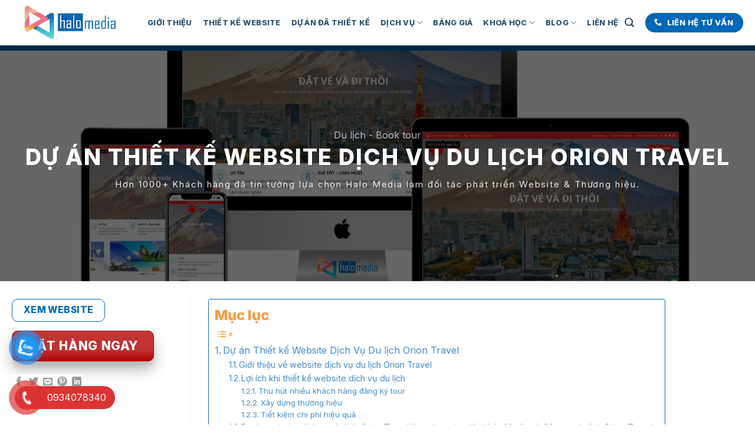

--- FILE ---
content_type: text/html; charset=UTF-8
request_url: https://halomedia.com.vn/du-an/thiet-ke-website-dich-vu-du-lich/
body_size: 33398
content:
<!DOCTYPE html>
<html lang="vi" prefix="og: https://ogp.me/ns#" class="loading-site no-js">
<head>
	<meta charset="UTF-8" />
	<link rel="profile" href="https://gmpg.org/xfn/11" />
	<link rel="pingback" href="https://halomedia.com.vn/xmlrpc.php" />

	<script>(function(html){html.className = html.className.replace(/\bno-js\b/,'js')})(document.documentElement);</script>
    <style id="font-display-swap">
        @font-face {
            font-family: 'Inter';
            font-style: normal;
            font-weight: 400;
            font-display: swap;
            src: local('Inter'), url(https://fonts.gstatic.com/s/inter/v12/UcCO3FwrK3iLTeHuS_fvQtMwCp50KnMw2boKoduKmMEVuLyfAZ9hiA.woff2) format('woff2');
        }
        @font-face {
            font-family: 'Inter';
            font-style: normal;
            font-weight: 800;
            font-display: swap;
            src: local('Inter'), url(https://fonts.gstatic.com/s/inter/v12/UcCO3FwrK3iLTeHuS_fvQtMwCp50KnMw2boKoduKmMEVuFuYAZ9hiA.woff2) format('woff2');
        }
        @font-face {
            font-family: 'Philosopher';
            font-style: normal;
            font-weight: 400;
            font-display: swap;
            src: local('Philosopher'), url(https://fonts.gstatic.com/s/philosopher/v19/vEFV2_5QCwIS4_Dhez5jcWBuT0s.woff2) format('woff2');
        }
    </style>
    <meta name="viewport" content="width=device-width, initial-scale=1" />
<!-- Search Engine Optimization by Rank Math PRO - https://rankmath.com/ -->
<title>Dự án Thiết kế Website dịch vụ Du lịch Orion Travel - HALO MEDIA</title>
<meta name="description" content="[button text=&quot;Xem website&quot; style=&quot;outline&quot; radius=&quot;10&quot; link=&quot;https://dulichorion.com/&quot; target=&quot;_blank&quot; rel=&quot;nofollow&quot;] [block id=&quot;popup-dat-hang&quot;]"/>
<meta name="robots" content="follow, index, max-snippet:-1, max-video-preview:-1, max-image-preview:large"/>
<link rel="canonical" href="https://halomedia.com.vn/du-an/thiet-ke-website-dich-vu-du-lich/" />
<meta property="og:locale" content="vi_VN" />
<meta property="og:type" content="article" />
<meta property="og:title" content="Dự án Thiết kế Website dịch vụ Du lịch Orion Travel - HALO MEDIA" />
<meta property="og:description" content="[button text=&quot;Xem website&quot; style=&quot;outline&quot; radius=&quot;10&quot; link=&quot;https://dulichorion.com/&quot; target=&quot;_blank&quot; rel=&quot;nofollow&quot;] [block id=&quot;popup-dat-hang&quot;]" />
<meta property="og:url" content="https://halomedia.com.vn/du-an/thiet-ke-website-dich-vu-du-lich/" />
<meta property="og:site_name" content="HALO MEDIA" />
<meta property="article:publisher" content="https://www.facebook.com/halomedia.com.vn/" />
<meta property="article:author" content="https://www.facebook.com/tinhphampv" />
<meta property="og:updated_time" content="2023-01-07T15:39:49+07:00" />
<meta property="fb:app_id" content="1202962990053884" />
<meta property="og:image" content="https://halomedia.com.vn/wp-content/uploads/2022/12/thiet-ke-web-du-lich-halo-media-1400x734.jpeg" />
<meta property="og:image:secure_url" content="https://halomedia.com.vn/wp-content/uploads/2022/12/thiet-ke-web-du-lich-halo-media-1400x734.jpeg" />
<meta property="og:image:width" content="1020" />
<meta property="og:image:height" content="535" />
<meta property="og:image:alt" content="Website dịch vụ Du lịch" />
<meta property="og:image:type" content="image/jpeg" />
<meta name="twitter:card" content="summary_large_image" />
<meta name="twitter:title" content="Dự án Thiết kế Website dịch vụ Du lịch Orion Travel - HALO MEDIA" />
<meta name="twitter:description" content="[button text=&quot;Xem website&quot; style=&quot;outline&quot; radius=&quot;10&quot; link=&quot;https://dulichorion.com/&quot; target=&quot;_blank&quot; rel=&quot;nofollow&quot;] [block id=&quot;popup-dat-hang&quot;]" />
<meta name="twitter:site" content="@https://twitter.com/halomediavn" />
<meta name="twitter:creator" content="@TinhPhamPV" />
<meta name="twitter:image" content="https://halomedia.com.vn/wp-content/uploads/2022/12/thiet-ke-web-du-lich-halo-media-1400x734.jpeg" />
<!-- /Rank Math WordPress SEO plugin -->

<link rel='dns-prefetch' href='//fonts.googleapis.com' />
<link rel='dns-prefetch' href='//maps.googleapis.com' />
<link rel='dns-prefetch' href='//maps.gstatic.com' />
<link rel='dns-prefetch' href='//fonts.gstatic.com' />
<link rel='dns-prefetch' href='//ajax.googleapis.com' />
<link rel='dns-prefetch' href='//apis.google.com' />
<link rel='dns-prefetch' href='//google-analytics.com' />
<link rel='dns-prefetch' href='//www.google-analytics.com' />
<link rel='dns-prefetch' href='//ssl.google-analytics.com' />
<link rel='dns-prefetch' href='//youtube.com' />
<link rel='dns-prefetch' href='//api.pinterest.com' />
<link rel='dns-prefetch' href='//cdnjs.cloudflare.com' />
<link rel='dns-prefetch' href='//connect.facebook.net' />
<link rel='dns-prefetch' href='//platform.twitter.com' />
<link rel='dns-prefetch' href='//syndication.twitter.com' />
<link rel='dns-prefetch' href='//platform.instagram.com' />
<link rel='dns-prefetch' href='//disqus.com' />
<link rel='dns-prefetch' href='//sitename.disqus.com' />
<link rel='dns-prefetch' href='//s7.addthis.com' />
<link rel='dns-prefetch' href='//platform.linkedin.com' />
<link rel='dns-prefetch' href='//w.sharethis.com' />
<link rel='dns-prefetch' href='//i0.wp.com' />
<link rel='dns-prefetch' href='//i1.wp.com' />
<link rel='dns-prefetch' href='//i2.wp.com' />
<link rel='dns-prefetch' href='//stats.wp.com' />
<link rel='dns-prefetch' href='//pixel.wp.com' />
<link rel='dns-prefetch' href='//s.gravatar.com' />
<link rel='dns-prefetch' href='//0.gravatar.com' />
<link rel='dns-prefetch' href='//2.gravatar.com' />
<link rel='dns-prefetch' href='//1.gravatar.com' />
<link href='https://fonts.gstatic.com' crossorigin rel='preconnect' />
<link rel='prefetch' href='https://halomedia.com.vn/wp-content/themes/flatsome/assets/js/flatsome.js?ver=e2eddd6c228105dac048' />
<link rel='prefetch' href='https://halomedia.com.vn/wp-content/themes/flatsome/assets/js/chunk.slider.js?ver=3.20.4' />
<link rel='prefetch' href='https://halomedia.com.vn/wp-content/themes/flatsome/assets/js/chunk.popups.js?ver=3.20.4' />
<link rel='prefetch' href='https://halomedia.com.vn/wp-content/themes/flatsome/assets/js/chunk.tooltips.js?ver=3.20.4' />
<link rel="alternate" type="application/rss+xml" title="Dòng thông tin HALO MEDIA &raquo;" href="https://halomedia.com.vn/feed/" />
<link rel="alternate" type="application/rss+xml" title="HALO MEDIA &raquo; Dòng bình luận" href="https://halomedia.com.vn/comments/feed/" />
<link rel="alternate" type="application/rss+xml" title="HALO MEDIA &raquo; Dự án Thiết kế Website dịch vụ Du lịch  Orion Travel Dòng bình luận" href="https://halomedia.com.vn/du-an/thiet-ke-website-dich-vu-du-lich/feed/" />
<link rel="alternate" title="oNhúng (JSON)" type="application/json+oembed" href="https://halomedia.com.vn/wp-json/oembed/1.0/embed?url=https%3A%2F%2Fhalomedia.com.vn%2Fdu-an%2Fthiet-ke-website-dich-vu-du-lich%2F" />
<link rel="alternate" title="oNhúng (XML)" type="text/xml+oembed" href="https://halomedia.com.vn/wp-json/oembed/1.0/embed?url=https%3A%2F%2Fhalomedia.com.vn%2Fdu-an%2Fthiet-ke-website-dich-vu-du-lich%2F&#038;format=xml" />
<style id='wp-img-auto-sizes-contain-inline-css' type='text/css'>
img:is([sizes=auto i],[sizes^="auto," i]){contain-intrinsic-size:3000px 1500px}
/*# sourceURL=wp-img-auto-sizes-contain-inline-css */
</style>
<link rel='stylesheet' id='litespeed-cache-dummy-css' href='https://halomedia.com.vn/wp-content/plugins/litespeed-cache/assets/css/litespeed-dummy.css' type='text/css' media='all' />
<link rel='stylesheet' id='wp-components-css' href='https://halomedia.com.vn/wp-includes/css/dist/components/style.min.css' type='text/css' media='all' />
<link rel='stylesheet' id='wp-preferences-css' href='https://halomedia.com.vn/wp-includes/css/dist/preferences/style.min.css' type='text/css' media='all' />
<link rel='stylesheet' id='wp-block-editor-css' href='https://halomedia.com.vn/wp-includes/css/dist/block-editor/style.min.css' type='text/css' media='all' />
<link rel='stylesheet' id='popup-maker-block-library-style-css' href='https://halomedia.com.vn/wp-content/plugins/popup-maker/dist/packages/block-library-style.css' type='text/css' media='all' />
<link rel='stylesheet' id='kk-star-ratings-css' href='https://halomedia.com.vn/wp-content/plugins/kk-star-ratings/src/core/public/css/kk-star-ratings.css' type='text/css' media='all' />
<link rel='stylesheet' id='pzf-style-css' href='https://halomedia.com.vn/wp-content/plugins/button-contact-vr/legacy/css/style.css' type='text/css' media='all' />
<link rel='stylesheet' id='ez-toc-css' href='https://halomedia.com.vn/wp-content/plugins/easy-table-of-contents/assets/css/screen.min.css' type='text/css' media='all' />
<style id='ez-toc-inline-css' type='text/css'>
div#ez-toc-container .ez-toc-title {font-size: 150%;}div#ez-toc-container .ez-toc-title {font-weight: 700;}div#ez-toc-container ul li , div#ez-toc-container ul li a {font-size: 100%;}div#ez-toc-container ul li , div#ez-toc-container ul li a {font-weight: 500;}div#ez-toc-container nav ul ul li {font-size: 90%;}div#ez-toc-container {background: #fff;border: 1px solid #0068b8;}div#ez-toc-container p.ez-toc-title , #ez-toc-container .ez_toc_custom_title_icon , #ez-toc-container .ez_toc_custom_toc_icon {color: #fb993b;}div#ez-toc-container ul.ez-toc-list a {color: #428bca;}div#ez-toc-container ul.ez-toc-list a:hover {color: #2a6496;}div#ez-toc-container ul.ez-toc-list a:visited {color: #428bca;}.ez-toc-counter nav ul li a::before {color: ;}.ez-toc-box-title {font-weight: bold; margin-bottom: 10px; text-align: center; text-transform: uppercase; letter-spacing: 1px; color: #666; padding-bottom: 5px;position:absolute;top:-4%;left:5%;background-color: inherit;transition: top 0.3s ease;}.ez-toc-box-title.toc-closed {top:-25%;}
.ez-toc-container-direction {direction: ltr;}.ez-toc-counter ul{counter-reset: item ;}.ez-toc-counter nav ul li a::before {content: counters(item, '.', decimal) '. ';display: inline-block;counter-increment: item;flex-grow: 0;flex-shrink: 0;margin-right: .2em; float: left; }.ez-toc-widget-direction {direction: ltr;}.ez-toc-widget-container ul{counter-reset: item ;}.ez-toc-widget-container nav ul li a::before {content: counters(item, '.', decimal) '. ';display: inline-block;counter-increment: item;flex-grow: 0;flex-shrink: 0;margin-right: .2em; float: left; }
/*# sourceURL=ez-toc-inline-css */
</style>
<link rel='stylesheet' id='popup-maker-site-css' href='https://halomedia.com.vn/wp-content/plugins/popup-maker/dist/assets/site.css' type='text/css' media='all' />
<style id='popup-maker-site-inline-css' type='text/css'>
/* Popup Google Fonts */
@import url('//fonts.googleapis.com/css?family=Montserrat:100');

/* Popup Theme 5225: Content Only - For use with page builders or block editor */
.pum-theme-5225, .pum-theme-content-only { background-color: rgba( 0, 0, 0, 0.70 ) } 
.pum-theme-5225 .pum-container, .pum-theme-content-only .pum-container { padding: 0px; border-radius: 0px; border: 1px none #000000; box-shadow: 0px 0px 0px 0px rgba( 2, 2, 2, 0.00 ) } 
.pum-theme-5225 .pum-title, .pum-theme-content-only .pum-title { color: #000000; text-align: left; text-shadow: 0px 0px 0px rgba( 2, 2, 2, 0.23 ); font-family: inherit; font-weight: 400; font-size: 32px; line-height: 36px } 
.pum-theme-5225 .pum-content, .pum-theme-content-only .pum-content { color: #8c8c8c; font-family: inherit; font-weight: 400 } 
.pum-theme-5225 .pum-content + .pum-close, .pum-theme-content-only .pum-content + .pum-close { position: absolute; height: 18px; width: 18px; left: auto; right: 7px; bottom: auto; top: 7px; padding: 0px; color: #000000; font-family: inherit; font-weight: 700; font-size: 20px; line-height: 20px; border: 1px none #ffffff; border-radius: 15px; box-shadow: 0px 0px 0px 0px rgba( 2, 2, 2, 0.00 ); text-shadow: 0px 0px 0px rgba( 0, 0, 0, 0.00 ); background-color: rgba( 255, 255, 255, 0.00 ) } 

/* Popup Theme 4442: Default Theme */
.pum-theme-4442, .pum-theme-default-theme { background-color: rgba( 255, 255, 255, 1.00 ) } 
.pum-theme-4442 .pum-container, .pum-theme-default-theme .pum-container { padding: 18px; border-radius: 0px; border: 1px none #000000; box-shadow: 1px 1px 3px 0px rgba( 2, 2, 2, 0.23 ); background-color: rgba( 249, 249, 249, 1.00 ) } 
.pum-theme-4442 .pum-title, .pum-theme-default-theme .pum-title { color: #000000; text-align: left; text-shadow: 0px 0px 0px rgba( 2, 2, 2, 0.23 ); font-family: inherit; font-weight: 400; font-size: 32px; font-style: normal; line-height: 36px } 
.pum-theme-4442 .pum-content, .pum-theme-default-theme .pum-content { color: #8c8c8c; font-family: inherit; font-weight: 400; font-style: inherit } 
.pum-theme-4442 .pum-content + .pum-close, .pum-theme-default-theme .pum-content + .pum-close { position: absolute; height: auto; width: auto; left: auto; right: 0px; bottom: auto; top: 0px; padding: 8px; color: #ffffff; font-family: inherit; font-weight: 400; font-size: 12px; font-style: inherit; line-height: 36px; border: 1px none #ffffff; border-radius: 0px; box-shadow: 1px 1px 3px 0px rgba( 2, 2, 2, 0.23 ); text-shadow: 0px 0px 0px rgba( 0, 0, 0, 0.23 ); background-color: rgba( 0, 183, 205, 1.00 ) } 

/* Popup Theme 4443: Light Box */
.pum-theme-4443, .pum-theme-lightbox { background-color: rgba( 0, 0, 0, 0.60 ) } 
.pum-theme-4443 .pum-container, .pum-theme-lightbox .pum-container { padding: 18px; border-radius: 3px; border: 8px solid #000000; box-shadow: 0px 0px 30px 0px rgba( 2, 2, 2, 1.00 ); background-color: rgba( 255, 255, 255, 1.00 ) } 
.pum-theme-4443 .pum-title, .pum-theme-lightbox .pum-title { color: #000000; text-align: left; text-shadow: 0px 0px 0px rgba( 2, 2, 2, 0.23 ); font-family: inherit; font-weight: 100; font-size: 32px; line-height: 36px } 
.pum-theme-4443 .pum-content, .pum-theme-lightbox .pum-content { color: #000000; font-family: inherit; font-weight: 100 } 
.pum-theme-4443 .pum-content + .pum-close, .pum-theme-lightbox .pum-content + .pum-close { position: absolute; height: 26px; width: 26px; left: auto; right: -13px; bottom: auto; top: -13px; padding: 0px; color: #ffffff; font-family: Arial; font-weight: 100; font-size: 24px; line-height: 24px; border: 2px solid #ffffff; border-radius: 26px; box-shadow: 0px 0px 15px 1px rgba( 2, 2, 2, 0.75 ); text-shadow: 0px 0px 0px rgba( 0, 0, 0, 0.23 ); background-color: rgba( 0, 0, 0, 1.00 ) } 

/* Popup Theme 4444: Enterprise Blue */
.pum-theme-4444, .pum-theme-enterprise-blue { background-color: rgba( 0, 0, 0, 0.70 ) } 
.pum-theme-4444 .pum-container, .pum-theme-enterprise-blue .pum-container { padding: 28px; border-radius: 5px; border: 1px none #000000; box-shadow: 0px 10px 25px 4px rgba( 2, 2, 2, 0.50 ); background-color: rgba( 255, 255, 255, 1.00 ) } 
.pum-theme-4444 .pum-title, .pum-theme-enterprise-blue .pum-title { color: #315b7c; text-align: left; text-shadow: 0px 0px 0px rgba( 2, 2, 2, 0.23 ); font-family: inherit; font-weight: 100; font-size: 34px; line-height: 36px } 
.pum-theme-4444 .pum-content, .pum-theme-enterprise-blue .pum-content { color: #2d2d2d; font-family: inherit; font-weight: 100 } 
.pum-theme-4444 .pum-content + .pum-close, .pum-theme-enterprise-blue .pum-content + .pum-close { position: absolute; height: 28px; width: 28px; left: auto; right: 8px; bottom: auto; top: 8px; padding: 4px; color: #ffffff; font-family: Times New Roman; font-weight: 100; font-size: 20px; line-height: 20px; border: 1px none #ffffff; border-radius: 42px; box-shadow: 0px 0px 0px 0px rgba( 2, 2, 2, 0.23 ); text-shadow: 0px 0px 0px rgba( 0, 0, 0, 0.23 ); background-color: rgba( 49, 91, 124, 1.00 ) } 

/* Popup Theme 4445: Hello Box */
.pum-theme-4445, .pum-theme-hello-box { background-color: rgba( 0, 0, 0, 0.75 ) } 
.pum-theme-4445 .pum-container, .pum-theme-hello-box .pum-container { padding: 30px; border-radius: 80px; border: 14px solid #81d742; box-shadow: 0px 0px 0px 0px rgba( 2, 2, 2, 0.00 ); background-color: rgba( 255, 255, 255, 1.00 ) } 
.pum-theme-4445 .pum-title, .pum-theme-hello-box .pum-title { color: #2d2d2d; text-align: left; text-shadow: 0px 0px 0px rgba( 2, 2, 2, 0.23 ); font-family: Montserrat; font-weight: 100; font-size: 32px; line-height: 36px } 
.pum-theme-4445 .pum-content, .pum-theme-hello-box .pum-content { color: #2d2d2d; font-family: inherit; font-weight: 100 } 
.pum-theme-4445 .pum-content + .pum-close, .pum-theme-hello-box .pum-content + .pum-close { position: absolute; height: auto; width: auto; left: auto; right: -30px; bottom: auto; top: -30px; padding: 0px; color: #2d2d2d; font-family: Times New Roman; font-weight: 100; font-size: 32px; line-height: 28px; border: 1px none #ffffff; border-radius: 28px; box-shadow: 0px 0px 0px 0px rgba( 2, 2, 2, 0.23 ); text-shadow: 0px 0px 0px rgba( 0, 0, 0, 0.23 ); background-color: rgba( 255, 255, 255, 1.00 ) } 

/* Popup Theme 4446: Cutting Edge */
.pum-theme-4446, .pum-theme-cutting-edge { background-color: rgba( 0, 0, 0, 0.50 ) } 
.pum-theme-4446 .pum-container, .pum-theme-cutting-edge .pum-container { padding: 18px; border-radius: 0px; border: 1px none #000000; box-shadow: 0px 10px 25px 0px rgba( 2, 2, 2, 0.50 ); background-color: rgba( 30, 115, 190, 1.00 ) } 
.pum-theme-4446 .pum-title, .pum-theme-cutting-edge .pum-title { color: #ffffff; text-align: left; text-shadow: 0px 0px 0px rgba( 2, 2, 2, 0.23 ); font-family: Sans-Serif; font-weight: 100; font-size: 26px; line-height: 28px } 
.pum-theme-4446 .pum-content, .pum-theme-cutting-edge .pum-content { color: #ffffff; font-family: inherit; font-weight: 100 } 
.pum-theme-4446 .pum-content + .pum-close, .pum-theme-cutting-edge .pum-content + .pum-close { position: absolute; height: 24px; width: 24px; left: auto; right: 0px; bottom: auto; top: 0px; padding: 0px; color: #1e73be; font-family: Times New Roman; font-weight: 100; font-size: 32px; line-height: 24px; border: 1px none #ffffff; border-radius: 0px; box-shadow: -1px 1px 1px 0px rgba( 2, 2, 2, 0.10 ); text-shadow: -1px 1px 1px rgba( 0, 0, 0, 0.10 ); background-color: rgba( 238, 238, 34, 1.00 ) } 

/* Popup Theme 4447: Framed Border */
.pum-theme-4447, .pum-theme-framed-border { background-color: rgba( 255, 255, 255, 0.50 ) } 
.pum-theme-4447 .pum-container, .pum-theme-framed-border .pum-container { padding: 18px; border-radius: 0px; border: 20px outset #dd3333; box-shadow: 1px 1px 3px 0px rgba( 2, 2, 2, 0.97 ) inset; background-color: rgba( 255, 251, 239, 1.00 ) } 
.pum-theme-4447 .pum-title, .pum-theme-framed-border .pum-title { color: #000000; text-align: left; text-shadow: 0px 0px 0px rgba( 2, 2, 2, 0.23 ); font-family: inherit; font-weight: 100; font-size: 32px; line-height: 36px } 
.pum-theme-4447 .pum-content, .pum-theme-framed-border .pum-content { color: #2d2d2d; font-family: inherit; font-weight: 100 } 
.pum-theme-4447 .pum-content + .pum-close, .pum-theme-framed-border .pum-content + .pum-close { position: absolute; height: 20px; width: 20px; left: auto; right: -20px; bottom: auto; top: -20px; padding: 0px; color: #ffffff; font-family: Tahoma; font-weight: 700; font-size: 16px; line-height: 18px; border: 1px none #ffffff; border-radius: 0px; box-shadow: 0px 0px 0px 0px rgba( 2, 2, 2, 0.23 ); text-shadow: 0px 0px 0px rgba( 0, 0, 0, 0.23 ); background-color: rgba( 0, 0, 0, 0.55 ) } 

/* Popup Theme 4448: Floating Bar - Soft Blue */
.pum-theme-4448, .pum-theme-floating-bar { background-color: rgba( 255, 255, 255, 0.00 ) } 
.pum-theme-4448 .pum-container, .pum-theme-floating-bar .pum-container { padding: 8px; border-radius: 0px; border: 1px none #000000; box-shadow: 1px 1px 3px 0px rgba( 2, 2, 2, 0.23 ); background-color: rgba( 238, 246, 252, 1.00 ) } 
.pum-theme-4448 .pum-title, .pum-theme-floating-bar .pum-title { color: #505050; text-align: left; text-shadow: 0px 0px 0px rgba( 2, 2, 2, 0.23 ); font-family: inherit; font-weight: 400; font-size: 32px; line-height: 36px } 
.pum-theme-4448 .pum-content, .pum-theme-floating-bar .pum-content { color: #505050; font-family: inherit; font-weight: 400 } 
.pum-theme-4448 .pum-content + .pum-close, .pum-theme-floating-bar .pum-content + .pum-close { position: absolute; height: 18px; width: 18px; left: auto; right: 5px; bottom: auto; top: 50%; padding: 0px; color: #505050; font-family: Sans-Serif; font-weight: 700; font-size: 15px; line-height: 18px; border: 1px solid #505050; border-radius: 15px; box-shadow: 0px 0px 0px 0px rgba( 2, 2, 2, 0.00 ); text-shadow: 0px 0px 0px rgba( 0, 0, 0, 0.00 ); background-color: rgba( 255, 255, 255, 0.00 ); transform: translate(0, -50%) } 

#pum-7213 {z-index: 1999999999}
#pum-4705 {z-index: 1999999999}
#pum-4452 {z-index: 1999999999}

/*# sourceURL=popup-maker-site-inline-css */
</style>
<link rel='stylesheet' id='contact-form-7-css' href='https://halomedia.com.vn/wp-content/plugins/contact-form-7/includes/css/styles.css' type='text/css' media='all' />
<link rel='stylesheet' id='flatsome-main-css' href='https://halomedia.com.vn/wp-content/themes/flatsome/assets/css/flatsome.css' type='text/css' media='all' />
<style id='flatsome-main-inline-css' type='text/css'>
@font-face {
				font-family: "fl-icons";
				font-display: block;
				src: url(https://halomedia.com.vn/wp-content/themes/flatsome/assets/css/icons/fl-icons.eot?v=3.20.4);
				src:
					url(https://halomedia.com.vn/wp-content/themes/flatsome/assets/css/icons/fl-icons.eot#iefix?v=3.20.4) format("embedded-opentype"),
					url(https://halomedia.com.vn/wp-content/themes/flatsome/assets/css/icons/fl-icons.woff2?v=3.20.4) format("woff2"),
					url(https://halomedia.com.vn/wp-content/themes/flatsome/assets/css/icons/fl-icons.ttf?v=3.20.4) format("truetype"),
					url(https://halomedia.com.vn/wp-content/themes/flatsome/assets/css/icons/fl-icons.woff?v=3.20.4) format("woff"),
					url(https://halomedia.com.vn/wp-content/themes/flatsome/assets/css/icons/fl-icons.svg?v=3.20.4#fl-icons) format("svg");
			}
/*# sourceURL=flatsome-main-inline-css */
</style>
<link rel='stylesheet' id='flatsome-style-css' href='https://halomedia.com.vn/wp-content/themes/flatsome-child/style.css' type='text/css' media='all' />
<link rel='stylesheet' id='flatsome-googlefonts-css' href='//fonts.googleapis.com/css?family=Inter%3Aregular%2Cregular%2Cregular%2C800%7CPhilosopher%3Aregular%2Cregular&#038;display=swap&#038;ver=3.9' type='text/css' media='all' />
<link rel='stylesheet' id='halomedia-quick-fixes-css' href='https://halomedia.com.vn/wp-content/themes/flatsome-child/quick-fixes.css' type='text/css' media='all' />
<script type="text/javascript" src="https://halomedia.com.vn/wp-includes/js/jquery/jquery.min.js" id="jquery-core-js"></script>
<link rel="https://api.w.org/" href="https://halomedia.com.vn/wp-json/" /><link rel="EditURI" type="application/rsd+xml" title="RSD" href="https://halomedia.com.vn/xmlrpc.php?rsd" />
<!-- Google Tag Manager -->
<script>(function(w,d,s,l,i){w[l]=w[l]||[];w[l].push({'gtm.start':
new Date().getTime(),event:'gtm.js'});var f=d.getElementsByTagName(s)[0],
j=d.createElement(s),dl=l!='dataLayer'?'&l='+l:'';j.async=true;j.src=
'https://www.googletagmanager.com/gtm.js?id='+i+dl;f.parentNode.insertBefore(j,f);
})(window,document,'script','dataLayer','GTM-KRBV6V4');</script>
<!-- End Google Tag Manager -->



<meta name="msvalidate.01" content="DE2296438A32DECFC3C93F9660063A38" />
<meta name="p:domain_verify" content="e08f6e6a9c7c18b855285a452b288efa"/>

<script type="text/javascript">
    (function(c,l,a,r,i,t,y){
        c[a]=c[a]||function(){(c[a].q=c[a].q||[]).push(arguments)};
        t=l.createElement(r);t.async=1;t.src="https://www.clarity.ms/tag/"+i;
        y=l.getElementsByTagName(r)[0];y.parentNode.insertBefore(t,y);
    })(window, document, "clarity", "script", "fs221hixcz");
</script>
<meta name='impact-site-verification' value='d6eeb592-306a-430d-afad-698ca73bc7a5'>
<link rel="icon" href="https://halomedia.com.vn/wp-content/uploads/2020/05/favicon.ico" sizes="32x32" />
<link rel="icon" href="https://halomedia.com.vn/wp-content/uploads/2020/05/favicon.ico" sizes="192x192" />
<link rel="apple-touch-icon" href="https://halomedia.com.vn/wp-content/uploads/2020/05/favicon.ico" />
<meta name="msapplication-TileImage" content="https://halomedia.com.vn/wp-content/uploads/2020/05/favicon.ico" />
<style id="custom-css" type="text/css">:root {--primary-color: #0068b8;--fs-color-primary: #0068b8;--fs-color-secondary: #fb993b;--fs-color-success: #18a710;--fs-color-alert: #b20000;--fs-color-base: #4a4a4a;--fs-experimental-link-color: #fb993b;--fs-experimental-link-color-hover: #111;}.tooltipster-base {--tooltip-color: #fff;--tooltip-bg-color: #000;}.off-canvas-right .mfp-content, .off-canvas-left .mfp-content {--drawer-width: 300px;}.container-width, .full-width .ubermenu-nav, .container, .row{max-width: 1270px}.row.row-collapse{max-width: 1240px}.row.row-small{max-width: 1262.5px}.row.row-large{max-width: 1300px}.header-main{height: 77px}#logo img{max-height: 77px}#logo{width:200px;}.header-bottom{min-height: 10px}.header-top{min-height: 30px}.transparent .header-main{height: 30px}.transparent #logo img{max-height: 30px}.has-transparent + .page-title:first-of-type,.has-transparent + #main > .page-title,.has-transparent + #main > div > .page-title,.has-transparent + #main .page-header-wrapper:first-of-type .page-title{padding-top: 30px;}.header.show-on-scroll,.stuck .header-main{height:70px!important}.stuck #logo img{max-height: 70px!important}.search-form{ width: 93%;}.header-bg-color {background-color: #ffffff}.header-bottom {background-color: #f1f1f1}.header-main .nav > li > a{line-height: 35px }.stuck .header-main .nav > li > a{line-height: 24px }.header-bottom-nav > li > a{line-height: 47px }@media (max-width: 549px) {.header-main{height: 70px}#logo img{max-height: 70px}}.nav-dropdown-has-arrow.nav-dropdown-has-border li.has-dropdown:before{border-bottom-color: #FFFFFF;}.nav .nav-dropdown{border-color: #FFFFFF }.nav-dropdown{border-radius:15px}.nav-dropdown{font-size:100%}.nav-dropdown-has-arrow li.has-dropdown:after{border-bottom-color: #FFFFFF;}.nav .nav-dropdown{background-color: #FFFFFF}.header-top{background-color:#0068b8!important;}h1,h2,h3,h4,h5,h6,.heading-font{color: #0069b8;}body{font-size: 100%;}@media screen and (max-width: 549px){body{font-size: 100%;}}body{font-family: Inter, sans-serif;}body {font-weight: 400;font-style: normal;}.nav > li > a {font-family: Inter, sans-serif;}.mobile-sidebar-levels-2 .nav > li > ul > li > a {font-family: Inter, sans-serif;}.nav > li > a,.mobile-sidebar-levels-2 .nav > li > ul > li > a {font-weight: 800;font-style: normal;}h1,h2,h3,h4,h5,h6,.heading-font, .off-canvas-center .nav-sidebar.nav-vertical > li > a{font-family: Inter, sans-serif;}h1,h2,h3,h4,h5,h6,.heading-font,.banner h1,.banner h2 {font-weight: 400;font-style: normal;}.alt-font{font-family: Philosopher, sans-serif;}.alt-font {font-weight: 400!important;font-style: normal!important;}.header:not(.transparent) .header-nav-main.nav > li > a {color: rgba(0,46,86,0.84);}.footer-2{background-color: #0068b8}.absolute-footer, html{background-color: #fb993b}.nav-vertical-fly-out > li + li {border-top-width: 1px; border-top-style: solid;}/* Custom CSS */.btn-flex {float: right;background: #e8ecf5;color: #0069b8;}.btn-mod-nhat {background: #e8ecf5;color: #0069b8;}.bg-radi-tron{background: radial-gradient(circle at 50% 0%, rgba(203, 213, 225, 0.4) 0%, rgba(241, 245, 249, 0) 40%);}.button.btn-mod-nhat:hover {background: #20409a; }.btn-dark-mode{background: #f58020;}.style-col-line .col-inner {position: relative;padding: 20px;border-radius: 20px;overflow: hidden;}.style-col-line .col-inner::before {content: "";position: absolute;top: 0;left: 0;height: 5px;width: 100%;background: linear-gradient(90deg, #2f80ed, #56ccf2);transform: scaleX(0);transform-origin: left;transition: transform 0.6s ease;}.style-col-line .col-inner:hover::before {transform: scaleX(1);}.box-shadow-1 {box-shadow: 0 -1px 0px 0px rgba(0, 0, 0, .12), 0 1px 2px rgba(0, 0, 0, .24);}.margin-p p {margin-bottom: 5px;}.nav-column li>a, .nav-dropdown>li>a {font-weight: 600;font-size: 14px;}/***************//* Logo image */.logo-slider-auto .ux-logo-image,.logo-slider-auto2 .ux-logo-image {max-width: max-content!important;max-height: 50px!important;transition: all 0.3s;}/* Tăng chiều cao banner */.page-title.portfolio-featured-title {height: 400px !important;}h1.entry-title.is-xlarge.uppercase {font-size: 38px;font-weight: 600;}.portfolio-box-title {font-size: 16px;}.page-title-bg .title-bg {height: 400px !important;}/* Canh giữa nội dung */.page-title-inner.flex-row {height: 100%;display: flex;align-items: center;justify-content: center;}/* Thêm đoạn text dưới H1 bằng CSS */.page-title .entry-title::after {content: "Hơn 1000+ Khách hàng đã tin tưởng lựa chọn Halo Media làm đối tác phát triển Website & Thương hiệu.";display: block;font-size: 15px;color: #fff;margin-top: 12px;opacity: 0.9;font-weight: 400;text-transform: none;}/**************************/.filter-nav.nav>li>a {color: #414244;margin: 6px!important;border-color: #e5e7eb!important;font-weight: 800!important;padding: 4px 20px;}.filter-nav.nav>li>a:hover{border-color: #f58020!important;color:#f58020;}.filter-nav.nav>li.active>a{background-color:#f58020;color:white;}.img-radius img{border-radius:16px;}.post-item .col-inner, .box.box-normal.box-blog-post {border-radius: 14px;} {border-radius: 14px;}.tabbed-content .nav-outline>li.tab>a {border: 1px solid #6b7280;line-height: 2.4em;padding: 0 1.5em;margin: 0 6px;color: #6b7280;}.tabbed-content .nav-outline>li.active>a {background: #0068b8;color: #ffffff !important;}.portfolio-box-title {height: 45px;text-transform: capitalize !important;}.portfolio-box.box.has-hover , .portfolio-element-wrapper .col-inner{border-radius: 12px;}.absolute-footer {display: none;}li.dot.is-selected {width: 25px;border-radius: 8px;}.nav>li>a>i+span {text-transform: lowercase;}.form-margin-left{padding-left: 10px;}input[type=email], input[type=number], input[type=search], input[type=tel], input[type=text], input[type=url], textarea {background-color: #f9fafb;}.style-accor-page .accordion-title {margin-bottom: 2px;border: 1px solid #ddd;border-radius: 10px;padding: 1em 2.3em;}.style-accor-page .toggle{top: 16px;}.style-accor-page .accordion-item {background: #f9fafb;border-radius: 14px;margin-bottom: 15px;}.style-bg-lh .fill{opacity:0.2;background-image: url(https://halomedia.com.vn/wp-content/uploads/2025/12/cubes.png);}.style-col-step .large-2 {flex-basis: 20%;max-width: 20%;}.slider-col-3 .flickity-slider > * {max-width: 35%;}.slider-col-3 .slider-style-shadow .flickity-slider>:before{display:none;}.author-updated-meta {padding-bottom: 10px;}text.entry-header-text-top.text-left {padding-bottom: 1px;}.wpcf7 form .wpcf7-response-output {margin: 0em 0.5em 1em!important;}span.widget-title {font-size: 0.8em;font-weight: BOLD;color: #fb993b;}.filter-nav.nav>li>a {font-weight: 500;text-transform: initial;border: 1px solid #fb993b;margin: 3px;}/* Custom CSS Tablet */@media (max-width: 849px){body {padding-bottom: 0!important;}.row.align-equal, .row.row-small, .row-small {max-width: unset!important;overflow-x: unset!important;}.footer-widgets ul.menu>li>a {padding: 11.5px 0;}.ml-half {margin-left: 2px;}.tab-show-content ul.nav.nav-outline.nav-normal.nav-size-large.nav-center {display: block;overflow-y: scroll;white-space: nowrap;overflow-x: auto;width: auto;height: auto;}}/* Custom CSS Mobile */@media (max-width: 549px){.style-nhan-su .box-vertical {display: flex !important;align-items: flex-start;}.style-nhan-su .box-vertical .box-image {margin-top: 20px;flex: 0 0 80px;}.style-nhan-su h3{font-size: 20px;}.partner-logo .col.medium-3.small-4.large-2 {width: 25px !important;}.header-button-2 .button{padding: 0 .2em;min-width: 80px;line-height: 2.5em;}.icon-menu:before {color: #F58020;}.style-accor-page .accordion-title {padding: .5em 2.3em;}.style-accor-page .toggle{top: 2px;}.form-margin-left{padding-left: 0px;}.slider-col-3 .flickity-slider > * {max-width: 100%;}.style-col-step .large-2 {flex-basis: 100%;max-width: 100%;}select.search_categories.resize-select.mb-0 {display: none;}}.label-new.menu-item > a:after{content:"New";}.label-hot.menu-item > a:after{content:"Hot";}.label-sale.menu-item > a:after{content:"Sale";}.label-popular.menu-item > a:after{content:"Popular";}</style>		<style type="text/css" id="wp-custom-css">
			.style-nhan-su span.person-title.is-small.thin-font.op-7 {
    font-weight: 700 !important;
    opacity: 1;
}
.style-nhan-su span.person-name {
    font-size: 25px;
    font-weight: 700;
    color: #000000;
}

.du-an-home .fill.banner-link{
background: linear-gradient(to top, rgba(0, 0, 0, 0.75) 0%, rgb(0 0 0 / 59%) 40%, rgb(0 0 0 / 23%) 70%, rgba(0, 0, 0, 0) 100%);
    border-radius: 20px;
}
.du-an-home svg.flickity-button-icon{
    background: #0068b8;
    color: #0068b8;
	opacity: 1;
}
.page-template .show-on-hover {
    font-size: 13px;
}


h6.uppercase.portfolio-box-title {
    font-size: 15px;
    font-weight: 700;
    color: #000000;
}
.show-on-hover {

    opacity: unset;
    text-transform: capitalize;
}

.button.is-outline {
    border: 1px solid;
	  padding-top: 1px;
}
.style-divi .is-divider {
    border-radius: 99px;
    height: 4px;
background: linear-gradient(135deg, #60a5fa 0%, #67e8f9 100%);
}

.ul-li-cam ::marker {
    font-size: 20px;
    color: #f58020;
}
.ul-li-xanh ::marker {
    font-size: 20px;
    color: #22c55e;
}
.ul-li-check ul, .ul-li-check-bg ul {
  list-style: none;
  padding-left: 0;
}

.ul-li-check li, .ul-li-check-bg li {
  position: relative;
  padding-left: 24px;
	margin-left: 8px !important;
}
.ul-li-check-bg li {
	margin-left: 2px !important;
}
.ul-li-check li::before {
  content: "✔";
  position: absolute;
  left: 0;
  top: 2px;
  color: #2ecc71;
  font-weight: bold;
}

.ul-li-check-bg li::before {
content: "✔";
    position: absolute;
    left: 0;
    top: 2px;
    width: 18px;
    height: 18px;
    background: #dcfce7;
    color: #22c55e;
    border-radius: 50%;
    display: flex;
    align-items: center;
    justify-content: center;
    font-size: 12px;
}



.style-cha-shadow .col-inner:hover .box-shadow-5-hover {
    box-shadow:0 2px 25px 0 rgb(46 155 195);
	    transform: translateY(-6px);
}

blockquote {
	    border-left: 4px solid var(--fs-color-primary);
padding: 0 0.5em 0 1em !important;
	border-radius: 2px;
}
.pricing-table-wrap {
    box-shadow: 0 20px 50px rgba(0,0,0,0.08);
}

.pricing-table {
    border-radius: 15px;
    border-collapse: collapse;
}

.pricing-table th,
.pricing-table td {
    padding: 18px 22px;
    text-align: center;
    font-size: 14px;
    border-bottom: 1px solid #f2f4f7;
}

.pricing-table th:first-child,
.pricing-table td:first-child {
    text-align: left;
    font-weight: 600;
    color: #1f2937;
}

.pricing-table thead th {
    font-size: 14px;
    text-transform: uppercase;
    color: #9ca3af;
    font-weight: 700;
    background: #fff;
}

.pricing-table thead th.highlight {
    background: #f5f8ff;
    color: #1d4ed8;
    border-top-left-radius: 18px;
    border-top-right-radius: 18px;
}

.pricing-table td.highlight {
    background: #f5f8ff;
    font-weight: 600;
    color: #1d4ed8;
}

.pricing-table tr:last-child td {
    border-bottom: none;
}

.pricing-table td strong {
    font-weight: 700;
}

@media (max-width: 768px) {
    .pricing-table th,
    .pricing-table td {
        padding: 14px 12px;
        font-size: 14px;
    }
}




.slider-style-shadow .flickity-slider>:before{
	display:none;
}

.wpcf7 .screen-reader-response {
    clip-path: unset;
	    clip: auto;
	height: auto;
    width: auto;
	    overflow: visible;
	   color: #0c8e24!important;
}

/* Watermark text background */
.watermark-text::before {
content: 'HALO MEDIA';
    position: absolute;
    top: 50%;
    left: 50%;
    transform: translate(-50%, -50%);
    font-size: clamp(80px, 20vw, 400px);
    font-weight: 900;
    color: #f0f2f5;
    white-space: nowrap;
}


/* Content bên trên cần z-index cao hơn */
.section-watermark .row {
    position: relative;
    z-index: 10;
}

.style-row-col .col-inner {
    position: relative;
    overflow: hidden;
}
.style-row-col .col-inner::before {
    content: '';
    position: absolute;
    top: -80px;
    right: -80px;
    width: 200px;
    height: 200px;
    border-radius: 50%;
    opacity: 0.15;
    z-index: 0;
    transition: all 0.3s ease;
}

.style-row-col .col:nth-child(1) .col-inner::before {
    background: rgb(32, 64, 154); 
}

.style-row-col .col:nth-child(2) .col-inner::before {
    background: rgb(245, 128, 32);
}

.style-row-col .col:nth-child(3) .col-inner::before {
    background: rgb(22, 163, 74);
}

.style-row-col .col:nth-child(4) .col-inner::before {
    background: rgb(147, 51, 234);
}

/* Hover effect - sáng lên */
.style-row-col .col-inner:hover::before {
    opacity: 0.5;
    transform: scale(1.1);
}



/****************************/
.p-hei p{
	margin-bottom:5px;
}

.has-icon-bg:hover .icon .icon-inner svg path{
	    color: #fff;
}

.error-list-alt {
list-style: none;
    display: grid;
    grid-template-columns: repeat(auto-fit, minmax(280px, 1fr));
        }

        .error-list-alt li {
					    margin-left: 0.3em !important;
					   color: #cbd5e1;
            font-size: 13px;
            line-height: 1.6;
            display: flex;
            align-items: flex-start;
padding: 16px 0px;
     padding-left: 42px;
            border-radius: 10px;
            position: relative;
            transition: all 0.3s ease;
        }

        .error-list-alt li:hover {
            background: rgba(255, 255, 255, 0.08);
            transform: translateX(5px);
        }

        .error-list-alt li::before {
            content: '';
            position: absolute;
            left: 16px;
            top: 18px;
            width: 20px;
            height: 20px;
            background-image: url('data:image/svg+xml,%3Csvg xmlns="http://www.w3.org/2000/svg" viewBox="0 0 24 24" fill="none" stroke="%23ef4444" stroke-width="2"%3E%3Ccircle cx="12" cy="12" r="10"%3E%3C/circle%3E%3Cline x1="15" y1="9" x2="9" y2="15"%3E%3C/line%3E%3Cline x1="9" y1="9" x2="15" y2="15"%3E%3C/line%3E%3C/svg%3E');
        }



/************************/
.dv-pho-bien .col-inner::before {
    content: 'Khuyên dùng';
    position: absolute;
    top: -12px;
    left: 50%;
    transform: translateX(-50%);
    background: #ec8400;
    color: #fff;
    padding: 5px 25px;
    border-radius: 99px;
    z-index: 10;
}

.bg-radi-gt{
	    background: linear-gradient(to bottom, #f0f7ff 0%, #fff 100%);
}
.style-bg-nentang {
background: linear-gradient(to bottom right, #fff, #ecf4ff, #fff);
}

.bg-radi-home{
	background: linear-gradient(to bottom, #ffffeb 0%, #fff 100%);
}

.page-id-14706 .has-icon-bg .icon .icon-inner {
    border-radius: 12px!important; 
}
.col-inner ol li::marker {
    color: #0068b8;
    font-weight: 700;
}
/***************************************************/

.logo-slider-auto {
  display: flex !important;
  flex-wrap: nowrap !important;
  animation: scrollRight 15s linear infinite; /* Phải → Trái */
  width: max-content;
}

.logo-slider-auto2 {
  display: flex !important;
  flex-wrap: nowrap !important;
  animation: scrollLeft 15s linear infinite; /* Trái → Phải */
  width: max-content;
}


/* Column styling */
.logo-slider-auto > .col,
.logo-slider-auto2 > .col {
  flex-shrink: 0 !important;
}

/* Logo box */
.logo-slider-auto .ux-logo,
.logo-slider-auto2 .ux-logo {
	margin-bottom: 10px;
  background: #fff;
  border: 1px solid #f3f4f6;
  border-radius: 12px;
  box-shadow: 0 1px 3px rgba(0,0,0,0.05);
  transition: all 0.3s;
  height: 100px;
  display: flex !important;
  align-items: center;
  justify-content: center;
}

.logo-slider-auto .ux-logo:hover,
.logo-slider-auto2 .ux-logo:hover {
  border-color: #fed7aa;
  box-shadow: 0 4px 12px rgba(0,0,0,0.1);
  transform: translateY(-3px);
}



.logo-slider-auto .ux-logo:hover .ux-logo-image,
.logo-slider-auto2 .ux-logo:hover .ux-logo-image {
  filter: grayscale(0%) opacity(1);
  transform: scale(1.1);
}

/* Animation Row 1: Phải → Trái */
@keyframes scrollRight {
  0% { transform: translateX(0); }
  100% { transform: translateX(-50%); }
}

/* Animation Row 2: Trái → Phải */
@keyframes scrollLeft {
  0% { transform: translateX(-50%); }
  100% { transform: translateX(0); }
}

/* Responsive */
@media (max-width: 768px) {

  
  .logo-slider-auto .ux-logo,
  .logo-slider-auto2 .ux-logo {
    height: 80px;
  }
  .logo-slider-auto .small-2,
.logo-slider-auto2 .small-2 {
    flex-basis: 16.6666666667%;
    max-width: 16.6666666667%;
} 

}

/********************************************************************/
textarea::placeholder {
  color: #757575!important; 
}
span.wpcf7-spinner {
    display: contents;
}
input.wpcf7-form-control.wpcf7-submit.has-spinner {
    width: 100%;
    min-height: 3em;
    border-radius: 8px;
}


.z-index-cao {
	z-index:9;
	
}
.cta-label {
  color: rgba(255, 255, 255, 0.7);
  font-size: 11px;
  font-weight: 600;
  letter-spacing: 0.5px;
  text-transform: uppercase;
}
 .style-cta-icon .icon-inner{
    background: linear-gradient(135deg, #ff8c42 0%, #ff6b35 100%);
    box-shadow: 0 4px 15px rgba(255, 107, 53, 0.4);
    width: 40px;
    height: 40px;
    border-radius: 50%;
padding: 6px 8px 8px 8px;
}

.footer-menu {
  list-style: none;
  padding: 0;
  margin: 0;
}

.footer-menu li {
  position: relative;
  padding-left: 20px;
	margin-bottom: 0.3em;
}

.footer-menu li::before {
  content: '›';
  position: absolute;
  left: 0;
}

.footer-menu li:hover::before {
  left: 5px;
}

.footer-menu a {
  color: rgba(255, 255, 255, 0.7);
  font-size: 14px;
  text-decoration: none;
  transition: all 0.3s ease;
  display: inline-block;
}

.footer-menu li:hover a {
  color: #ff6b35;
  padding-left: 5px;
}
/*************************/

/* ===============================
   CONTACT FORM 7 - FOOTER STYLE
   Based on actual HTML structure
   =============================== */

/* Main Form Container */
.footer-form-main {
  background: rgba(255, 255, 255, 0.15);
  padding: 6px ;
  border-radius: 50px ;
  backdrop-filter: blur(10px);
  border: 1px solid rgba(255, 255, 255, 0.2);
}
@media (max-width: 768px) {
  .footer-form-main {
    border-radius: 12px !important;
  }
	.footer-form-main input[type="submit"].wpcf7-submit {
    width: 100%;
}
	
}





/* Submit Button Styling */
.footer-form-main input[type="submit"].wpcf7-submit {
	margin-right: 0;
	border-radius: 99px;
  background: linear-gradient(135deg, #ff8c42 0%, #ff6b35 100%) !important;
}
.dark .form-flat input:not([type=submit]){
	    background-color: unset!important;
    border-color: unset!important;
	border:unset!important;
}
/* Hide Spinner (loading icon) */
.footer-form-main .wpcf7-spinner {
  display: contents !important;
}

/* Validation Errors - Hide or style */
.footer-form-main .wpcf7-not-valid-tip {
  display: none !important;
}




.row-cta-footer .row-small>.col{
	padding-bottom:0;
}
/* ===============================
   FOOTER HEADING WITH LEFT BORDER
   =============================== */

.footer-heading {
    font-size: 16px;
    font-weight: 700;
    text-transform: uppercase;
    margin-bottom: 25px;
    padding-left: 15px;
    display: block;
    letter-spacing: 0.5px;
    position: relative;
}

.footer-heading::before {
  content: '';
  position: absolute;
  left: 0;
  top: 0;
  bottom: 0;
	height: 25px;
  width: 4px;
  background: linear-gradient(180deg, #ff8c42 0%, #ff6b35 100%);
  border-radius: 0 1px 1px 0;
}

/******************/
a.button.white.is-outline.lowercase.btn-radi {
    background: rgb(255 255 255 / 0.1) !important;
}
.icon-style-bg.icon-box-left .icon-box-img+.icon-box-text {
    padding-left: 10px;
    margin-top: 2px;
}
.style-cta-icon.icon-box-left .icon-box-img+.icon-box-text {
    padding-left: 8px;

}

.icon-style-nen {
    display: flex;
    align-items: center;
}
.icon-nen-bor .icon .icon-inner {
    background-color: #f1f1f1;
    padding: 10px 10px 5px;
    border-radius: 10px;
}
.icon-nen-tron .icon .icon-inner {
    background-color: #eff6ff;
    padding: 14px 16px 5px;
    border-radius: 99px;
}


.icon-style-nen .icon-box-img,
.icon-style-nen .icon-box-text {
    display: flex;
    align-items: center;
}

.icon-style-nen .has-icon-bg .icon .icon-inner, .icon-nen-vuong .has-icon-bg .icon .icon-inner {
background-color: rgb(255 255 255 / 80%);
    border: none;
    border-radius: 10px; 
}
.icon-nen-nhat .has-icon-bg .icon .icon-inner {
background-color: rgb(228 228 228 / 71%);
    border: none;
    border-radius: 10px; 
}


.icon-style-xanh .icon-box-img svg path {
    fill: rgb(255 255 255)!important;
}
.h2-margin h2{
	  margin-bottom: 0;
}
.icon-style-bg {
    background-color: rgb(255 255 255 / 0.05);
    width: auto;
    display: inline-flex;
    padding: 2px 12px;
    border-radius: 10px;
}

.icon-style-fill .icon-box-img svg path, .icon-style-fill .icon-box-img svg{
    fill: rgb(255 255 255 / 0%);
}

.text-radi-bg{
background-image:url(https://halomedia.com.vn/wp-content/uploads/2025/12/dich-vu-sua-web-e1766130960396.webp);
	background-size:cover;
	background-clip:text;
	color:transparent;
	animation: animate-bg 20s linear infinite;
}
@keyframes animate-bg{
	to{
		background-position-x:-500px;
	}
}
.box-shadow-5, .box-shadow-5-hover:hover, .row-box-shadow-5 .col-inner, .row-box-shadow-5-hover .col-inner:hover {
    box-shadow: 0 2px 25px 0 rgb(46 155 195);
}
.bg-section-raidus {
    border-radius: 20px;
}
.text-radi{
background: linear-gradient(135deg, #f58220 0%, #fabd23 100%);
    -webkit-background-clip: text;
    -webkit-text-fill-color: transparent;
    background-clip: text;
    font-weight: 700 !important;
}
.text-radi-do{
background: linear-gradient(135deg, #f97316 0%, #ef4444 100%);
    -webkit-background-clip: text;
    -webkit-text-fill-color: transparent;
    background-clip: text;
    font-weight: 700 !important;
}
.text-radi-tim{
background: linear-gradient(135deg, #2563eb 0%, #9333ea 100%);
    -webkit-background-clip: text;
    -webkit-text-fill-color: transparent;
    background-clip: text;
    font-weight: 700 !important;	
}
.text-radi-xanh{
background: linear-gradient(135deg, #60a5fa 0%, #67e8f9 100%);
    -webkit-background-clip: text;
    -webkit-text-fill-color: transparent;
    background-clip: text;
    font-weight: 700 !important;
}


/* Base style cho tất cả box */
.box.has-hover {
  position: relative;
}

.style-img-box .box.has-hover::after {
  position: absolute;
  top: 20px;
  right: 20px;
  width: 48px;
  height: 48px;
  background: rgba(255, 255, 255, 0.95);
  border-radius: 50%;
  display: flex;
  align-items: center;
  justify-content: center;
  box-shadow: 0 4px 15px rgba(0, 0, 0, 0.1);
  z-index: 10;
  font-family: 'Font Awesome 5 Free';
  font-weight: 900;
  font-size: 22px;
  color: #ff6b35;
  transition: all 0.3s ease;
  -webkit-font-smoothing: antialiased;
  -moz-osx-font-smoothing: grayscale;
}

/* Icon cho từng col theo thứ tự */
/* Col 1 - Chuyển hướng (Redirect) */
.style-img-box  > .col:nth-child(1) .box.has-hover::after {
  content: '\f0ac'; 
}

/* Col 2 - Cảnh báo từ Google */
.style-img-box  > .col:nth-child(2) .box.has-hover::after {
  content: '\f071'; 
  color: #ffc107;
}

/* Col 3 - Từ khóa lạ */
.style-img-box  > .col:nth-child(3) .box.has-hover::after {
  content: '\f002'; /* Search icon */
  color: #2196F3;
}

/* Col 4 - Web chạy chậm */
.style-img-box  > .col:nth-child(4) .box.has-hover::after {
  content: '\f017';
  color: #FF9800;
}

/* Col 5 - Tài khoản Admin bị mất */
.style-img-box  > .col:nth-child(5) .box.has-hover::after {
  content: '\f023'; 
  color: #f44336;
}

/* Col 6 - Bị chèn Backlink ẩn */
.style-img-box  > .col:nth-child(6) .box.has-hover::after {
  content: '\f1c0'; 
  color: #9C27B0;
}

/* Hover effect */
.box.has-hover:hover::after {
  transform: scale(1.1);
  box-shadow: 0 6px 20px rgba(0, 0, 0, 0.15);
}

/* Responsive */
@media (max-width: 768px) {
  .box.has-hover::after {
    width: 40px;
    height: 40px;
    font-size: 18px;
    top: 15px;
    right: 15px;
  }
}





/**************************/

.col-bg-gradi .is-border{
	    background-image: linear-gradient(to right, #172555, #1d3b9f);
}
.bg-gradi-giua {
    background: radial-gradient(ellipse at center, #1c3588 0%, #1e2b51 35%, #090d19 100%);
}

.bg-radi-xanh{
	    background-image: linear-gradient(to right, #111827, #1e3a8a);
}

.style-bg-kimcuong .fill{
		opacity:0.14;
    background-image: url(https://halomedia.com.vn/wp-content/uploads/2025/12/diagmonds-light.png);
}



.bg-khung-ke1 {
background-image: linear-gradient(rgb(242 242 242) 1px, transparent 1px), linear-gradient(to right, rgb(240 240 240) 1px, transparent 1px);
    background-size: 50px 50px;
}

.bg-khung-ke .fill{
	opacity:0.1;
background-image: linear-gradient(rgb(242 242 242) 1px, transparent 1px), linear-gradient(to right, rgb(240 240 240) 1px, transparent 1px);
    background-size: 50px 50px;
}
/****btn danger*****************/
.bg-style-danger{
    background-image: repeating-linear-gradient(45deg, rgb(255, 0, 0) 0px, rgb(255, 0, 0) 10px, transparent 10px, transparent 20px);
}


.emergency-button {
    padding: 12px 30px;
    background: linear-gradient(135deg, #dc2626 0%, #b91c1c 100%);
    border: none;
    border-radius: 8px;
    box-shadow: 0 4px 15px rgba(220, 38, 38, 0.3);
	  animation: pulse-glow 2s ease-in-out infinite;
}

/* Badge container */
.emergency-badge {
  display: inline-flex;
  align-items: center;
  gap: 8px;
  padding: 10px 20px;
  background: rgba(220, 38, 38, 0.15);
  border: 1px solid rgba(220, 38, 38, 0.3);
  border-radius: 50px;
  color: #ef4444;
  font-size: 13px;
  font-weight: 600;
  letter-spacing: 0.5px;
  text-transform: uppercase;
  animation: pulse-glow 2s ease-in-out infinite;
  position: relative;
  overflow: hidden;
}

/* Icon trong badge */
.emergency-badge i {
  font-size: 16px;
  animation: blink 1.5s ease-in-out infinite;
}
.margin-p-0 p {
    margin-bottom: 0;
}




/* Hiệu ứng nhấp nháy cho icon */
@keyframes blink {
  0%, 100% {
    opacity: 1;
  }
  50% {
    opacity: 0.3;
  }
}

/* Hiệu ứng phát sáng cho badge */
@keyframes pulse-glow {
  0%, 100% {
    box-shadow: 0 0 10px rgba(220, 38, 38, 0.3),
                0 0 20px rgba(220, 38, 38, 0.2),
                inset 0 0 10px rgba(220, 38, 38, 0.1);
  }
  50% {
    box-shadow: 0 0 20px rgba(220, 38, 38, 0.5),
                0 0 30px rgba(220, 38, 38, 0.3),
                inset 0 0 15px rgba(220, 38, 38, 0.2);
  }
}

/* Hiệu ứng sóng lan tỏa */
.emergency-badge::before {
  content: '';
  position: absolute;
  top: 50%;
  left: 50%;
  width: 100%;
  height: 100%;
  background: rgba(220, 38, 38, 0.2);
  border-radius: 50px;
  transform: translate(-50%, -50%) scale(0);
  animation: ripple 2s ease-out infinite;
}

@keyframes ripple {
  0% {
    transform: translate(-50%, -50%) scale(0);
    opacity: 1;
  }
  100% {
    transform: translate(-50%, -50%) scale(2);
    opacity: 0;
  }
}



.img-key .img-inner {
  overflow: visible !important;
  position: relative !important;
  z-index: 999 !important;
}

.img-zom-out img {
  animation: floatAndZoom 6s ease-in-out infinite;
}


.img-zom-out2 img {
  animation: float 4s ease-in-out infinite;
}

@keyframes float{
		0%, 100% {
    transform: translateY(0);
}
50% {
    transform: translateY(-15px);
}
}
/* Animation: Float lên xuống + Zoom in/out */
@keyframes floatAndZoom {
  0%, 100% {
    transform: translateY(0px) scale(1);
  }
  50% {
    transform: translateY(-20px) scale(1.05);
  }
}


/*******************************************css step cac buoc*****/


/* Step Number Circle - Default */
.step-number {
  width: 80px;
  height: 80px;
  background: #ffffff;
  border-radius: 50%;
  display: flex;
  align-items: center;
  justify-content: center;
  font-size: 28px;
  font-weight: 700;
  color: #1565C0;
  margin: 0 auto 20px;
  box-shadow: 0 4px 15px rgba(0, 0, 0, 0.08);
  position: relative;
  z-index: 2;
  transition: all 0.4s cubic-bezier(0.4, 0, 0.2, 1);
}

/* Step Card - Default */
.step-card {
    background: #ffffff;
    border-radius: 16px;
    padding: 15px 12px;
    box-shadow: 0 2px 8px rgba(0, 0, 0, 0.06);
    transition: all 0.4s 
cubic-bezier(0.4, 0, 0.2, 1);
    text-align: center;
	  height: 100%;
  min-height: 200px;
  display: flex;
  flex-direction: column;
  justify-content: flex-start;
}

.step-title {
  font-size: 18px;
  font-weight: 600;
  color: #1a1a1a;
  margin-bottom: 12px;
  line-height: 1.3;
  transition: all 0.3s ease;
}

.step-desc {
  font-size: 14px;
  color: #666;
  line-height: 1.6;
  margin: 0;
  transition: all 0.3s ease;
}

/* === HOVER STATE - ĐÂY LÀ PHẦN QUAN TRỌNG === */
.process-step:hover .step-number {
  background: linear-gradient(135deg, #2196F3 0%, #1976D2 100%);
  color: #ffffff;
  box-shadow: 0 8px 30px rgba(33, 150, 243, 0.5);
  transform: scale(1.15);
  animation: pulse-hover 1.5s ease-in-out infinite;
}

@keyframes pulse-hover {
  0%, 100% {
    box-shadow: 0 8px 30px rgba(33, 150, 243, 0.5);
  }
  50% {
    box-shadow: 0 8px 40px rgba(33, 150, 243, 0.7);
  }
}

.process-step:hover .step-card {
  background: linear-gradient(135deg, #E3F2FD 0%, #BBDEFB 100%);
  border: 2px solid rgba(33, 150, 243, 0.3);
  box-shadow: 0 12px 35px rgba(33, 150, 243, 0.2);
  transform: translateY(-8px);
}

.process-step:hover .step-title {
  color: #1565C0;
  font-weight: 700;
}

.process-step:hover .step-desc {
  color: #1976D2;
}

@media (max-width: 768px) {
  .step-card {
    min-height: auto;
  }
}

/* === ANIMATION ON SCROLL (Optional) === */
.process-step {
  opacity: 0;
  transform: translateY(30px);
  animation: fadeInUp 0.6s ease forwards;
}

.process-step:nth-child(1) { animation-delay: 0.1s; }
.process-step:nth-child(2) { animation-delay: 0.2s; }
.process-step:nth-child(3) { animation-delay: 0.3s; }
.process-step:nth-child(4) { animation-delay: 0.4s; }
.process-step:nth-child(5) { animation-delay: 0.5s; }

@keyframes fadeInUp {
  to {
    opacity: 1;
    transform: translateY(0);
  }
}
/*************************************************************************************************/



/* === BASE STYLING === */
.pricing-table.style-bang-gia {
  background: #ffffff;
  border-radius: 16px !important;
  overflow: visible;
  transition: all 0.4s cubic-bezier(0.4, 0, 0.2, 1);
  border: 3px solid #e8e8e8;
  position: relative;
  box-shadow: 0 4px 20px rgba(0, 0, 0, 0.08) !important;
}

/* === FEATURED TABLE === */
.pricing-table.style-bang-gia.featured-table {
  border: 3px solid #ff8c42;
  transform: scale(1.05);
  z-index: 2;
  box-shadow: 0 8px 30px rgba(255, 140, 66, 0.25) !important;
}

/* Badge "PHỔ BIẾN NHẤT" */
.pricing-table.style-bang-gia.featured-table::before {
  content: '⭐ PHỔ BIẾN NHẤT';
  position: absolute;
  top: 0;
  left: 0;
  right: 0;
  background: linear-gradient(135deg, #ff8c42 0%, #ff6b35 100%);
  color: #ffffff;
  padding: 14px;
  font-size: 13px;
  font-weight: 700;
  text-align: center;
  letter-spacing: 1px;
  text-transform: uppercase;
  z-index: 1;
  border-radius: 13px 13px 0 0;
  box-shadow: 0 4px 15px rgba(255, 107, 53, 0.3);
}

/* === HEADER === */
.pricing-table.style-bang-gia .pricing-table-header {
  padding: 30px 20px 20px;
  background: #ffffff;
  position: relative;
  text-align: center;
  border-radius: 16px 16px 0 0;
}

.pricing-table.style-bang-gia.featured-table .pricing-table-header {
  padding-top: 70px;
  background: linear-gradient(180deg, #fff8f0 0%, #ffffff 100%);
}

/* Title (CƠ BẢN, NÂNG CAO, DOANH NGHIỆP) */
.pricing-table.style-bang-gia .pricing-table-header .title {
  font-size: 13px !important;
  color: #999 !important;
  font-weight: 600 !important;
  letter-spacing: 1.5px !important;
  text-transform: uppercase !important;
  margin-bottom: 20px !important;
  display: inline-block !important;
  background: #f5f5f5 !important;
  padding: 8px 20px !important;
  border-radius: 6px !important;
}

.pricing-table.style-bang-gia.featured-table .pricing-table-header .title {
  color: #ffffff !important;
  background: linear-gradient(135deg, #2196F3 0%, #1976D2 100%) !important;
  font-weight: 700 !important;
  box-shadow: 0 2px 10px rgba(33, 150, 243, 0.3);
}

/* Price */
.pricing-table.style-bang-gia .pricing-table-header .price {
font-size: 40px !important;
    font-weight: 700 !important;
    color: #1e3a8a !important;
    line-height: 1.1 !important;
}



/* Subtitle "Thanh toán 1 lần" - Thêm sau price */
.pricing-table.style-bang-gia .description.is-small{
  font-size: 14px;
  color: #999;
}

/* === ITEMS/FEATURES === */
.pricing-table.style-bang-gia .pricing-table-items {
  padding: 0px 30px !important;
  background: #ffffff;
  border-radius: 0 0 16px 16px;
}
.pricing-table.style-bang-gia .price{
	padding:0;
}


/* === FIX BULLET ITEMS - Dấu tick bên trái === */

.pricing-table.style-bang-gia .bullet-item {
  display: flex !important;
   padding-left: 35px;
  border-bottom: 1px solid #f0f0f0 !important;
  position: relative;

}

.pricing-table.style-bang-gia .bullet-item:last-of-type {
  border-bottom: none !important;
  margin-bottom: 25px !important;
}

/* Remove all default bullets */
.pricing-table.style-bang-gia .bullet-item::before,
.pricing-table.style-bang-gia .bullet-item::after {
  display: none !important;
  content: none !important;
}

/* Custom checkmark BÊN TRÁI */
.pricing-table.style-bang-gia .bullet-item::before {
  content: '✓' !important;
  display: inline-flex !important;
  width: 22px !important;
  height: 22px !important;
  background: #e8f5e9 !important;
  color: #4caf50 !important;
  border-radius: 50% !important;
  align-items: center !important;
  justify-content: center !important;
  font-size: 13px !important;
  font-weight: 700 !important;
  position: absolute !important;
  left: 0 !important;
  top: 50% !important;
  transform: translateY(-50%) !important;
}

.pricing-table.style-bang-gia.featured-table .bullet-item::before {
  background: #4caf50 !important;
  color: #ffffff !important;
  box-shadow: 0 2px 8px rgba(76, 175, 80, 0.3) !important;
}

/* Text */
.pricing-table.style-bang-gia .bullet-item .text {
  font-size: 15px !important;
  color: #333 !important;
  line-height: 1.6 !important;
  text-align: left !important;
  padding: 0 !important;
  margin: 0 !important;
}

.pricing-table.style-bang-gia.featured-table .bullet-item .text {
  color: #1a1a1a !important;
  font-weight: 500 !important;
}

/* Text */
.pricing-table.style-bang-gia .bullet-item .text {
  font-size: 15px !important;
  color: #333 !important;
  line-height: 1.6 !important;
  flex: 1;
  text-align: left !important;
  padding: 0 !important;
  margin: 0 !important;
}

.pricing-table.style-bang-gia.featured-table .bullet-item .text {
  color: #1a1a1a !important;
  font-weight: 500 !important;
}

/* === BUTTON === */
.pricing-table.style-bang-gia .pricing-table-items .button {
  width: 100% !important;
  padding: 16px 30px !important;
  font-size: 15px !important;
  font-weight: 700 !important;
  text-transform: uppercase !important;
  letter-spacing: 0.5px !important;
  border-radius: 10px !important;
  margin-top: 5px !important;
  transition: all 0.3s ease !important;
  display: block !important;
  text-align: center !important;
}

/* Button cho table thường */
.pricing-table.style-bang-gia:not(.featured-table) .button {
  background: transparent !important;
  color: #1e3a8a !important;
  border: 2px solid #1e3a8a !important;
  box-shadow: none !important;
}

.pricing-table.style-bang-gia:not(.featured-table) .button:hover {
  background: #1e3a8a !important;
  color: #ffffff !important;
  transform: translateY(-2px) !important;
  box-shadow: 0 6px 20px rgba(30, 58, 138, 0.3) !important;
}

/* Button cho Featured table */
.pricing-table.style-bang-gia.featured-table .button {
  background: linear-gradient(135deg, #ff8c42 0%, #ff6b35 100%) !important;
  color: #ffffff !important;
  border: none !important;
  box-shadow: 0 4px 15px rgba(255, 107, 53, 0.4) !important;
}

.pricing-table.style-bang-gia.featured-table .button:hover {
  transform: translateY(-3px) !important;
  box-shadow: 0 8px 25px rgba(255, 107, 53, 0.5) !important;
  background: linear-gradient(135deg, #ff6b35 0%, #ff5722 100%) !important;
}

/* === HOVER EFFECTS === */
.pricing-table.style-bang-gia:hover {
  transform: translateY(-8px) !important;
  box-shadow: 0 15px 40px rgba(0, 0, 0, 0.15) !important;
}

.pricing-table.style-bang-gia.featured-table:hover {
  transform: scale(1.05) translateY(-8px) !important;
  box-shadow: 0 20px 50px rgba(255, 107, 53, 0.35) !important;
}

/* Remove box-shadow classes conflict */
.pricing-table.style-bang-gia.box-shadow-2,
.pricing-table.style-bang-gia.box-shadow-5-hover {
  box-shadow: 0 4px 20px rgba(0, 0, 0, 0.08) !important;
}

.pricing-table.style-bang-gia.featured-table.box-shadow-2,
.pricing-table.style-bang-gia.featured-table.box-shadow-5-hover {
  box-shadow: 0 8px 30px rgba(255, 140, 66, 0.25) !important;
}

/* === RESPONSIVE === */
@media (max-width: 992px) {
  .pricing-table.style-bang-gia.featured-table {
    transform: scale(1) !important;
    margin: 30px 0 !important;
  }
  
  .pricing-table.style-bang-gia .pricing-table-header .price {
    font-size: 40px !important;
  }
  
  .pricing-table.style-bang-gia.featured-table .pricing-table-header .price {
    font-size: 44px !important;
  }
}

@media (max-width: 768px) {
  .pricing-table.style-bang-gia {
    margin-bottom: 30px !important;
  }
  
  .pricing-table.style-bang-gia .pricing-table-header .price {
    font-size: 36px !important;
  }

}

		</style>
		<style id='global-styles-inline-css' type='text/css'>
:root{--wp--preset--aspect-ratio--square: 1;--wp--preset--aspect-ratio--4-3: 4/3;--wp--preset--aspect-ratio--3-4: 3/4;--wp--preset--aspect-ratio--3-2: 3/2;--wp--preset--aspect-ratio--2-3: 2/3;--wp--preset--aspect-ratio--16-9: 16/9;--wp--preset--aspect-ratio--9-16: 9/16;--wp--preset--color--black: #000000;--wp--preset--color--cyan-bluish-gray: #abb8c3;--wp--preset--color--white: #ffffff;--wp--preset--color--pale-pink: #f78da7;--wp--preset--color--vivid-red: #cf2e2e;--wp--preset--color--luminous-vivid-orange: #ff6900;--wp--preset--color--luminous-vivid-amber: #fcb900;--wp--preset--color--light-green-cyan: #7bdcb5;--wp--preset--color--vivid-green-cyan: #00d084;--wp--preset--color--pale-cyan-blue: #8ed1fc;--wp--preset--color--vivid-cyan-blue: #0693e3;--wp--preset--color--vivid-purple: #9b51e0;--wp--preset--color--primary: #0068b8;--wp--preset--color--secondary: #fb993b;--wp--preset--color--success: #18a710;--wp--preset--color--alert: #b20000;--wp--preset--gradient--vivid-cyan-blue-to-vivid-purple: linear-gradient(135deg,rgb(6,147,227) 0%,rgb(155,81,224) 100%);--wp--preset--gradient--light-green-cyan-to-vivid-green-cyan: linear-gradient(135deg,rgb(122,220,180) 0%,rgb(0,208,130) 100%);--wp--preset--gradient--luminous-vivid-amber-to-luminous-vivid-orange: linear-gradient(135deg,rgb(252,185,0) 0%,rgb(255,105,0) 100%);--wp--preset--gradient--luminous-vivid-orange-to-vivid-red: linear-gradient(135deg,rgb(255,105,0) 0%,rgb(207,46,46) 100%);--wp--preset--gradient--very-light-gray-to-cyan-bluish-gray: linear-gradient(135deg,rgb(238,238,238) 0%,rgb(169,184,195) 100%);--wp--preset--gradient--cool-to-warm-spectrum: linear-gradient(135deg,rgb(74,234,220) 0%,rgb(151,120,209) 20%,rgb(207,42,186) 40%,rgb(238,44,130) 60%,rgb(251,105,98) 80%,rgb(254,248,76) 100%);--wp--preset--gradient--blush-light-purple: linear-gradient(135deg,rgb(255,206,236) 0%,rgb(152,150,240) 100%);--wp--preset--gradient--blush-bordeaux: linear-gradient(135deg,rgb(254,205,165) 0%,rgb(254,45,45) 50%,rgb(107,0,62) 100%);--wp--preset--gradient--luminous-dusk: linear-gradient(135deg,rgb(255,203,112) 0%,rgb(199,81,192) 50%,rgb(65,88,208) 100%);--wp--preset--gradient--pale-ocean: linear-gradient(135deg,rgb(255,245,203) 0%,rgb(182,227,212) 50%,rgb(51,167,181) 100%);--wp--preset--gradient--electric-grass: linear-gradient(135deg,rgb(202,248,128) 0%,rgb(113,206,126) 100%);--wp--preset--gradient--midnight: linear-gradient(135deg,rgb(2,3,129) 0%,rgb(40,116,252) 100%);--wp--preset--font-size--small: 13px;--wp--preset--font-size--medium: 20px;--wp--preset--font-size--large: 36px;--wp--preset--font-size--x-large: 42px;--wp--preset--spacing--20: 0.44rem;--wp--preset--spacing--30: 0.67rem;--wp--preset--spacing--40: 1rem;--wp--preset--spacing--50: 1.5rem;--wp--preset--spacing--60: 2.25rem;--wp--preset--spacing--70: 3.38rem;--wp--preset--spacing--80: 5.06rem;--wp--preset--shadow--natural: 6px 6px 9px rgba(0, 0, 0, 0.2);--wp--preset--shadow--deep: 12px 12px 50px rgba(0, 0, 0, 0.4);--wp--preset--shadow--sharp: 6px 6px 0px rgba(0, 0, 0, 0.2);--wp--preset--shadow--outlined: 6px 6px 0px -3px rgb(255, 255, 255), 6px 6px rgb(0, 0, 0);--wp--preset--shadow--crisp: 6px 6px 0px rgb(0, 0, 0);}:where(body) { margin: 0; }.wp-site-blocks > .alignleft { float: left; margin-right: 2em; }.wp-site-blocks > .alignright { float: right; margin-left: 2em; }.wp-site-blocks > .aligncenter { justify-content: center; margin-left: auto; margin-right: auto; }:where(.is-layout-flex){gap: 0.5em;}:where(.is-layout-grid){gap: 0.5em;}.is-layout-flow > .alignleft{float: left;margin-inline-start: 0;margin-inline-end: 2em;}.is-layout-flow > .alignright{float: right;margin-inline-start: 2em;margin-inline-end: 0;}.is-layout-flow > .aligncenter{margin-left: auto !important;margin-right: auto !important;}.is-layout-constrained > .alignleft{float: left;margin-inline-start: 0;margin-inline-end: 2em;}.is-layout-constrained > .alignright{float: right;margin-inline-start: 2em;margin-inline-end: 0;}.is-layout-constrained > .aligncenter{margin-left: auto !important;margin-right: auto !important;}.is-layout-constrained > :where(:not(.alignleft):not(.alignright):not(.alignfull)){margin-left: auto !important;margin-right: auto !important;}body .is-layout-flex{display: flex;}.is-layout-flex{flex-wrap: wrap;align-items: center;}.is-layout-flex > :is(*, div){margin: 0;}body .is-layout-grid{display: grid;}.is-layout-grid > :is(*, div){margin: 0;}body{padding-top: 0px;padding-right: 0px;padding-bottom: 0px;padding-left: 0px;}a:where(:not(.wp-element-button)){text-decoration: none;}:root :where(.wp-element-button, .wp-block-button__link){background-color: #32373c;border-width: 0;color: #fff;font-family: inherit;font-size: inherit;font-style: inherit;font-weight: inherit;letter-spacing: inherit;line-height: inherit;padding-top: calc(0.667em + 2px);padding-right: calc(1.333em + 2px);padding-bottom: calc(0.667em + 2px);padding-left: calc(1.333em + 2px);text-decoration: none;text-transform: inherit;}.has-black-color{color: var(--wp--preset--color--black) !important;}.has-cyan-bluish-gray-color{color: var(--wp--preset--color--cyan-bluish-gray) !important;}.has-white-color{color: var(--wp--preset--color--white) !important;}.has-pale-pink-color{color: var(--wp--preset--color--pale-pink) !important;}.has-vivid-red-color{color: var(--wp--preset--color--vivid-red) !important;}.has-luminous-vivid-orange-color{color: var(--wp--preset--color--luminous-vivid-orange) !important;}.has-luminous-vivid-amber-color{color: var(--wp--preset--color--luminous-vivid-amber) !important;}.has-light-green-cyan-color{color: var(--wp--preset--color--light-green-cyan) !important;}.has-vivid-green-cyan-color{color: var(--wp--preset--color--vivid-green-cyan) !important;}.has-pale-cyan-blue-color{color: var(--wp--preset--color--pale-cyan-blue) !important;}.has-vivid-cyan-blue-color{color: var(--wp--preset--color--vivid-cyan-blue) !important;}.has-vivid-purple-color{color: var(--wp--preset--color--vivid-purple) !important;}.has-primary-color{color: var(--wp--preset--color--primary) !important;}.has-secondary-color{color: var(--wp--preset--color--secondary) !important;}.has-success-color{color: var(--wp--preset--color--success) !important;}.has-alert-color{color: var(--wp--preset--color--alert) !important;}.has-black-background-color{background-color: var(--wp--preset--color--black) !important;}.has-cyan-bluish-gray-background-color{background-color: var(--wp--preset--color--cyan-bluish-gray) !important;}.has-white-background-color{background-color: var(--wp--preset--color--white) !important;}.has-pale-pink-background-color{background-color: var(--wp--preset--color--pale-pink) !important;}.has-vivid-red-background-color{background-color: var(--wp--preset--color--vivid-red) !important;}.has-luminous-vivid-orange-background-color{background-color: var(--wp--preset--color--luminous-vivid-orange) !important;}.has-luminous-vivid-amber-background-color{background-color: var(--wp--preset--color--luminous-vivid-amber) !important;}.has-light-green-cyan-background-color{background-color: var(--wp--preset--color--light-green-cyan) !important;}.has-vivid-green-cyan-background-color{background-color: var(--wp--preset--color--vivid-green-cyan) !important;}.has-pale-cyan-blue-background-color{background-color: var(--wp--preset--color--pale-cyan-blue) !important;}.has-vivid-cyan-blue-background-color{background-color: var(--wp--preset--color--vivid-cyan-blue) !important;}.has-vivid-purple-background-color{background-color: var(--wp--preset--color--vivid-purple) !important;}.has-primary-background-color{background-color: var(--wp--preset--color--primary) !important;}.has-secondary-background-color{background-color: var(--wp--preset--color--secondary) !important;}.has-success-background-color{background-color: var(--wp--preset--color--success) !important;}.has-alert-background-color{background-color: var(--wp--preset--color--alert) !important;}.has-black-border-color{border-color: var(--wp--preset--color--black) !important;}.has-cyan-bluish-gray-border-color{border-color: var(--wp--preset--color--cyan-bluish-gray) !important;}.has-white-border-color{border-color: var(--wp--preset--color--white) !important;}.has-pale-pink-border-color{border-color: var(--wp--preset--color--pale-pink) !important;}.has-vivid-red-border-color{border-color: var(--wp--preset--color--vivid-red) !important;}.has-luminous-vivid-orange-border-color{border-color: var(--wp--preset--color--luminous-vivid-orange) !important;}.has-luminous-vivid-amber-border-color{border-color: var(--wp--preset--color--luminous-vivid-amber) !important;}.has-light-green-cyan-border-color{border-color: var(--wp--preset--color--light-green-cyan) !important;}.has-vivid-green-cyan-border-color{border-color: var(--wp--preset--color--vivid-green-cyan) !important;}.has-pale-cyan-blue-border-color{border-color: var(--wp--preset--color--pale-cyan-blue) !important;}.has-vivid-cyan-blue-border-color{border-color: var(--wp--preset--color--vivid-cyan-blue) !important;}.has-vivid-purple-border-color{border-color: var(--wp--preset--color--vivid-purple) !important;}.has-primary-border-color{border-color: var(--wp--preset--color--primary) !important;}.has-secondary-border-color{border-color: var(--wp--preset--color--secondary) !important;}.has-success-border-color{border-color: var(--wp--preset--color--success) !important;}.has-alert-border-color{border-color: var(--wp--preset--color--alert) !important;}.has-vivid-cyan-blue-to-vivid-purple-gradient-background{background: var(--wp--preset--gradient--vivid-cyan-blue-to-vivid-purple) !important;}.has-light-green-cyan-to-vivid-green-cyan-gradient-background{background: var(--wp--preset--gradient--light-green-cyan-to-vivid-green-cyan) !important;}.has-luminous-vivid-amber-to-luminous-vivid-orange-gradient-background{background: var(--wp--preset--gradient--luminous-vivid-amber-to-luminous-vivid-orange) !important;}.has-luminous-vivid-orange-to-vivid-red-gradient-background{background: var(--wp--preset--gradient--luminous-vivid-orange-to-vivid-red) !important;}.has-very-light-gray-to-cyan-bluish-gray-gradient-background{background: var(--wp--preset--gradient--very-light-gray-to-cyan-bluish-gray) !important;}.has-cool-to-warm-spectrum-gradient-background{background: var(--wp--preset--gradient--cool-to-warm-spectrum) !important;}.has-blush-light-purple-gradient-background{background: var(--wp--preset--gradient--blush-light-purple) !important;}.has-blush-bordeaux-gradient-background{background: var(--wp--preset--gradient--blush-bordeaux) !important;}.has-luminous-dusk-gradient-background{background: var(--wp--preset--gradient--luminous-dusk) !important;}.has-pale-ocean-gradient-background{background: var(--wp--preset--gradient--pale-ocean) !important;}.has-electric-grass-gradient-background{background: var(--wp--preset--gradient--electric-grass) !important;}.has-midnight-gradient-background{background: var(--wp--preset--gradient--midnight) !important;}.has-small-font-size{font-size: var(--wp--preset--font-size--small) !important;}.has-medium-font-size{font-size: var(--wp--preset--font-size--medium) !important;}.has-large-font-size{font-size: var(--wp--preset--font-size--large) !important;}.has-x-large-font-size{font-size: var(--wp--preset--font-size--x-large) !important;}
/*# sourceURL=global-styles-inline-css */
</style>
</head>

<body data-rsssl=1 class="wp-singular featured_item-template-default single single-featured_item postid-11496 wp-theme-flatsome wp-child-theme-flatsome-child full-width box-shadow lightbox nav-dropdown-has-arrow nav-dropdown-has-shadow nav-dropdown-has-border featured-item-category-thiet-ke-web-du-lich-book-tour">

<!-- Google Tag Manager (noscript) -->
<noscript><iframe src="https://www.googletagmanager.com/ns.html?id=GTM-KRBV6V4"
height="0" width="0" style="display:none;visibility:hidden"></iframe></noscript>
<!-- End Google Tag Manager (noscript) -->
<a class="skip-link screen-reader-text" href="#main">Skip to content</a>

<div id="wrapper">

	
	<header id="header" class="header has-sticky sticky-jump">
		<div class="header-wrapper">
			<div id="masthead" class="header-main ">
      <div class="header-inner flex-row container logo-left medium-logo-left" role="navigation">

          <!-- Logo -->
          <div id="logo" class="flex-col logo">
            
<!-- Header logo -->
<a href="https://halomedia.com.vn/" title="HALO MEDIA - Thiết kế Website Chuyên nghiệp Chuẩn SEO" rel="home">
		<img width="243" height="100" src="https://halomedia.com.vn/wp-content/uploads/2020/06/logo-halomedia-100px.png" class="header_logo header-logo" alt="HALO MEDIA"/><img  width="243" height="100" src="https://halomedia.com.vn/wp-content/uploads/2020/06/logo-halomedia-100px.png" class="header-logo-dark" alt="HALO MEDIA"/></a>
          </div>

          <!-- Mobile Left Elements -->
          <div class="flex-col show-for-medium flex-left">
            <ul class="mobile-nav nav nav-left ">
                          </ul>
          </div>

          <!-- Left Elements -->
          <div class="flex-col hide-for-medium flex-left
            flex-grow">
            <ul class="header-nav header-nav-main nav nav-left  nav-line-bottom nav-spacing-medium nav-uppercase" >
              <li id="menu-item-15052" class="menu-item menu-item-type-post_type menu-item-object-page menu-item-15052 menu-item-design-default"><a href="https://halomedia.com.vn/gioi-thieu" class="nav-top-link">Giới thiệu</a></li>
<li id="menu-item-15211" class="menu-item menu-item-type-post_type menu-item-object-page menu-item-15211 menu-item-design-default"><a href="https://halomedia.com.vn/dich-vu-thiet-ke-website-chuan-seo/" class="nav-top-link">Thiết kế Website</a></li>
<li id="menu-item-4440" class="menu-item menu-item-type-post_type menu-item-object-page menu-item-4440 menu-item-design-default"><a href="https://halomedia.com.vn/du-an-website-da-thiet-ke/" class="nav-top-link">Dự án đã thiết kế</a></li>
<li id="menu-item-15210" class="menu-item menu-item-type-post_type menu-item-object-page menu-item-has-children menu-item-15210 menu-item-design-default has-dropdown"><a href="https://halomedia.com.vn/thiet-ke-web/" class="nav-top-link" aria-expanded="false" aria-haspopup="menu">Dịch vụ<i class="icon-angle-down" aria-hidden="true"></i></a>
<ul class="sub-menu nav-dropdown nav-dropdown-simple">
	<li id="menu-item-15207" class="menu-item menu-item-type-post_type menu-item-object-page menu-item-15207"><a href="https://halomedia.com.vn/dich-vu-thiet-ke-website-chuan-seo/">Thiết kế Website chuẩn SEO</a></li>
	<li id="menu-item-15206" class="menu-item menu-item-type-post_type menu-item-object-page menu-item-15206"><a href="https://halomedia.com.vn/dich-vu-thiet-ke-landing-page">Thiết kế Landing Page Chuyên nghiệp</a></li>
	<li id="menu-item-15208" class="menu-item menu-item-type-post_type menu-item-object-page menu-item-15208"><a href="https://halomedia.com.vn/dich-vu-thiet-ke-web-tron-goi/">Thiết kế Website trọn gói</a></li>
	<li id="menu-item-15204" class="menu-item menu-item-type-post_type menu-item-object-page menu-item-15204"><a href="https://halomedia.com.vn/dich-vu-cham-soc-website">Dịch vụ chăm sóc Website</a></li>
	<li id="menu-item-15578" class="menu-item menu-item-type-post_type menu-item-object-page menu-item-15578"><a href="https://halomedia.com.vn/dich-vu-sua-website">Dịch vụ Sửa Website</a></li>
	<li id="menu-item-15209" class="menu-item menu-item-type-post_type menu-item-object-page menu-item-15209"><a href="https://halomedia.com.vn/dich-vu-xu-ly-ma-doc-website/">Dịch vụ xử lý mã độc Website</a></li>
</ul>
</li>
<li id="menu-item-7556" class="menu-item menu-item-type-post_type menu-item-object-page menu-item-7556 menu-item-design-default"><a href="https://halomedia.com.vn/bang-gia-thiet-ke-website/" class="nav-top-link">Bảng giá</a></li>
<li id="menu-item-4671" class="menu-item menu-item-type-custom menu-item-object-custom menu-item-has-children menu-item-4671 menu-item-design-default has-dropdown"><a href="#" class="nav-top-link" aria-expanded="false" aria-haspopup="menu">Khoá học<i class="icon-angle-down" aria-hidden="true"></i></a>
<ul class="sub-menu nav-dropdown nav-dropdown-simple">
	<li id="menu-item-4641" class="menu-item menu-item-type-post_type menu-item-object-page menu-item-4641"><a href="https://halomedia.com.vn/khoa-hoc-thiet-ke-website-chuan-seo/">Khoá học Thiết kế Website WordPress</a></li>
	<li id="menu-item-4672" class="menu-item menu-item-type-post_type menu-item-object-page menu-item-4672"><a href="https://halomedia.com.vn/khoa-hoc-thiet-ke-landing-page/">Khoá học Thiết Kế Landing Page</a></li>
</ul>
</li>
<li id="menu-item-4932" class="menu-item menu-item-type-taxonomy menu-item-object-category menu-item-has-children menu-item-4932 menu-item-design-default has-dropdown"><a href="https://halomedia.com.vn/blog/" class="nav-top-link" aria-expanded="false" aria-haspopup="menu">Blog<i class="icon-angle-down" aria-hidden="true"></i></a>
<ul class="sub-menu nav-dropdown nav-dropdown-simple">
	<li id="menu-item-12363" class="menu-item menu-item-type-taxonomy menu-item-object-category menu-item-12363"><a href="https://halomedia.com.vn/blog/kinh-nghiem-thiet-ke-website/">Kinh nghiệm thiết kế Website</a></li>
	<li id="menu-item-12364" class="menu-item menu-item-type-taxonomy menu-item-object-category menu-item-12364"><a href="https://halomedia.com.vn/blog/kinh-nghiem-seo/">Kinh nghiệm SEO</a></li>
	<li id="menu-item-12366" class="menu-item menu-item-type-taxonomy menu-item-object-category menu-item-12366"><a href="https://halomedia.com.vn/blog/kien-thuc-marketing/">Kiến thức Marketing</a></li>
	<li id="menu-item-12365" class="menu-item menu-item-type-taxonomy menu-item-object-category menu-item-12365"><a href="https://halomedia.com.vn/blog/kinh-doanh-online/">Kinh doanh Online</a></li>
</ul>
</li>
<li id="menu-item-4012" class="menu-item menu-item-type-post_type menu-item-object-page menu-item-4012 menu-item-design-default"><a href="https://halomedia.com.vn/lien-he/" class="nav-top-link">Liên hệ</a></li>
            </ul>
          </div>

          <!-- Right Elements -->
          <div class="flex-col hide-for-medium flex-right">
            <ul class="header-nav header-nav-main nav nav-right  nav-line-bottom nav-spacing-medium nav-uppercase">
              <li class="header-search header-search-lightbox has-icon">
			<a href="#search-lightbox" class="is-small" aria-label="Search" data-open="#search-lightbox" data-focus="input.search-field" role="button" aria-expanded="false" aria-haspopup="dialog" aria-controls="search-lightbox" data-flatsome-role-button><i class="icon-search" aria-hidden="true" style="font-size:16px;"></i></a>		
	<div id="search-lightbox" class="mfp-hide dark text-center">
		<div class="searchform-wrapper ux-search-box relative form-flat is-large"><form method="get" class="searchform" action="https://halomedia.com.vn/" role="search">
		<div class="flex-row relative">
			<div class="flex-col flex-grow">
	   	   <input type="search" class="search-field mb-0" name="s" value="" id="s" placeholder="Bạn muốn tìm gì ?" />
			</div>
			<div class="flex-col">
				<button type="submit" class="ux-search-submit submit-button secondary button icon mb-0" aria-label="Submit">
					<i class="icon-search" aria-hidden="true"></i>				</button>
			</div>
		</div>
    <div class="live-search-results text-left z-top"></div>
</form>
</div>	</div>
</li>
<li class="html header-button-1">
	<div class="header-button">
		<a class="button primary" style="border-radius:99px;">
	<i class="icon-phone" aria-hidden="true"></i>	<span>LIÊN HỆ TƯ VẤN</span>
	</a>
	</div>
</li>
            </ul>
          </div>

          <!-- Mobile Right Elements -->
          <div class="flex-col show-for-medium flex-right">
            <ul class="mobile-nav nav nav-right ">
              <li class="header-search header-search-lightbox has-icon">
			<a href="#search-lightbox" class="is-small" aria-label="Search" data-open="#search-lightbox" data-focus="input.search-field" role="button" aria-expanded="false" aria-haspopup="dialog" aria-controls="search-lightbox" data-flatsome-role-button><i class="icon-search" aria-hidden="true" style="font-size:16px;"></i></a>		
	<div id="search-lightbox" class="mfp-hide dark text-center">
		<div class="searchform-wrapper ux-search-box relative form-flat is-large"><form method="get" class="searchform" action="https://halomedia.com.vn/" role="search">
		<div class="flex-row relative">
			<div class="flex-col flex-grow">
	   	   <input type="search" class="search-field mb-0" name="s" value="" id="s" placeholder="Bạn muốn tìm gì ?" />
			</div>
			<div class="flex-col">
				<button type="submit" class="ux-search-submit submit-button secondary button icon mb-0" aria-label="Submit">
					<i class="icon-search" aria-hidden="true"></i>				</button>
			</div>
		</div>
    <div class="live-search-results text-left z-top"></div>
</form>
</div>	</div>
</li>
<li class="html header-button-2">
	<div class="header-button">
		<a href="tel:0934078340" class="button primary is-small lowercase" style="border-radius:99px;">
	<i class="icon-phone" aria-hidden="true"></i>	<span>Liên hệ</span>
	</a>
	</div>
</li>
<li class="nav-icon has-icon">
			<a href="#" class="is-small" data-open="#main-menu" data-pos="left" data-bg="main-menu-overlay" role="button" aria-label="Menu" aria-controls="main-menu" aria-expanded="false" aria-haspopup="dialog" data-flatsome-role-button>
			<i class="icon-menu" aria-hidden="true"></i>			<span class="menu-title uppercase hide-for-small">Menu</span>		</a>
	</li>
            </ul>
          </div>

      </div>

            <div class="container"><div class="top-divider full-width"></div></div>
      </div>

<div class="header-bg-container fill"><div class="header-bg-image fill"></div><div class="header-bg-color fill"></div></div>		</div>
	</header>

	
	<main id="main" class="">

<div class="portfolio-page-wrapper portfolio-single-page">
	<div class="page-title portfolio-featured-title featured-title no-overflow">

	<div class="page-title-bg fill">
		<div class="title-bg fill bg-fill" style="background-image: url('https://halomedia.com.vn/wp-content/uploads/2022/12/thiet-ke-web-du-lich-halo-media.jpeg');" data-parallax-container=".page-title" data-parallax="-2" data-parallax-background></div>
		<div class="title-overlay fill" style="background-color: rgba(0,0,0,.6)"></div>
	</div>

	<div class="page-title-inner container  flex-row  dark">
	 	<div class="flex-col flex-center text-center">
	 		<div class="featured_item_cats breadcrumbs pb-0 op-7">
				<a href="https://halomedia.com.vn/du-an-website-da-thiet-ke/thiet-ke-web-du-lich-book-tour/" rel="tag">Du lịch - Book tour</a>			</div>
			<h1 class="entry-title is-xlarge uppercase">Dự án Thiết kế Website dịch vụ Du lịch  Orion Travel</h1>
				 	</div>
	</div>
</div>
<div class="portfolio-top">
	<div class="page-wrapper row">
  	<div class="large-3 col col-divided">
  		<div class="portfolio-summary entry-summary sticky-sidebar">
  				
<a href="https://dulichorion.com/" target="_blank" class="button primary is-outline" rel="nofollow noopener" style="border-radius:10px;">
		<span>Xem website</span>
	</a>

<a class="button alert is-shade is-larger box-shadow-4 box-shadow-5-hover popmake-4452 popmake-yeu-cau-bao-gia" style="border-radius:10px;">
		<span>Đặt hàng ngay</span>
	</a>


	<div class="portfolio-share">
		<div class="social-icons share-icons share-row relative icon-style-small" ><a href="https://www.facebook.com/sharer.php?u=https://halomedia.com.vn/du-an/thiet-ke-website-dich-vu-du-lich/" data-label="Facebook" onclick="window.open(this.href,this.title,'width=500,height=500,top=300px,left=300px'); return false;" target="_blank" class="icon plain tooltip facebook" title="Chia sẽ trên  Facebook" aria-label="Chia sẽ trên  Facebook" rel="noopener nofollow"><i class="icon-facebook" aria-hidden="true"></i></a><a href="https://twitter.com/share?url=https://halomedia.com.vn/du-an/thiet-ke-website-dich-vu-du-lich/" onclick="window.open(this.href,this.title,'width=500,height=500,top=300px,left=300px'); return false;" target="_blank" class="icon plain tooltip twitter" title="Chia sẽ trên  Twitter" aria-label="Chia sẽ trên  Twitter" rel="noopener nofollow"><i class="icon-twitter" aria-hidden="true"></i></a><a href="mailto:?subject=D%E1%BB%B1%20%C3%A1n%20Thi%E1%BA%BFt%20k%E1%BA%BF%20Website%20d%E1%BB%8Bch%20v%E1%BB%A5%20Du%20l%E1%BB%8Bch%20%20Orion%20Travel&body=Check%20this%20out%3A%20https%3A%2F%2Fhalomedia.com.vn%2Fdu-an%2Fthiet-ke-website-dich-vu-du-lich%2F" class="icon plain tooltip email" title="Gửi email tới bạn bè" aria-label="Gửi email tới bạn bè" rel="nofollow"><i class="icon-envelop" aria-hidden="true"></i></a><a href="https://pinterest.com/pin/create/button?url=https://halomedia.com.vn/du-an/thiet-ke-website-dich-vu-du-lich/&media=https://halomedia.com.vn/wp-content/uploads/2022/12/thiet-ke-web-du-lich-halo-media-1400x734.jpeg&description=D%E1%BB%B1%20%C3%A1n%20Thi%E1%BA%BFt%20k%E1%BA%BF%20Website%20d%E1%BB%8Bch%20v%E1%BB%A5%20Du%20l%E1%BB%8Bch%20%20Orion%20Travel" onclick="window.open(this.href,this.title,'width=500,height=500,top=300px,left=300px'); return false;" target="_blank" class="icon plain tooltip pinterest" title="Pin trên Pinterest" aria-label="Pin trên Pinterest" rel="noopener nofollow"><i class="icon-pinterest" aria-hidden="true"></i></a><a href="https://www.linkedin.com/shareArticle?mini=true&url=https://halomedia.com.vn/du-an/thiet-ke-website-dich-vu-du-lich/&title=D%E1%BB%B1%20%C3%A1n%20Thi%E1%BA%BFt%20k%E1%BA%BF%20Website%20d%E1%BB%8Bch%20v%E1%BB%A5%20Du%20l%E1%BB%8Bch%20%20Orion%20Travel" onclick="window.open(this.href,this.title,'width=500,height=500,top=300px,left=300px'); return false;" target="_blank" class="icon plain tooltip linkedin" title="Share on LinkedIn" aria-label="Share on LinkedIn" rel="noopener nofollow"><i class="icon-linkedin" aria-hidden="true"></i></a></div>	</div>

  		</div>
  	</div>

  	<div id="portfolio-content" class="large-9 col"  role="main">
  		<div class="portfolio-inner">
  					<div id="ez-toc-container" class="ez-toc-v2_0_80 counter-hierarchy ez-toc-counter ez-toc-custom ez-toc-container-direction">
<p class="ez-toc-title" style="cursor:inherit">Mục lục</p>
<label for="ez-toc-cssicon-toggle-item-6971beb0e6683" class="ez-toc-cssicon-toggle-label"><span class=""><span class="eztoc-hide" style="display:none;">Toggle</span><span class="ez-toc-icon-toggle-span"><svg style="fill: #fb993b;color:#fb993b" xmlns="http://www.w3.org/2000/svg" class="list-377408" width="20px" height="20px" viewBox="0 0 24 24" fill="none"><path d="M6 6H4v2h2V6zm14 0H8v2h12V6zM4 11h2v2H4v-2zm16 0H8v2h12v-2zM4 16h2v2H4v-2zm16 0H8v2h12v-2z" fill="currentColor"></path></svg><svg style="fill: #fb993b;color:#fb993b" class="arrow-unsorted-368013" xmlns="http://www.w3.org/2000/svg" width="10px" height="10px" viewBox="0 0 24 24" version="1.2" baseProfile="tiny"><path d="M18.2 9.3l-6.2-6.3-6.2 6.3c-.2.2-.3.4-.3.7s.1.5.3.7c.2.2.4.3.7.3h11c.3 0 .5-.1.7-.3.2-.2.3-.5.3-.7s-.1-.5-.3-.7zM5.8 14.7l6.2 6.3 6.2-6.3c.2-.2.3-.5.3-.7s-.1-.5-.3-.7c-.2-.2-.4-.3-.7-.3h-11c-.3 0-.5.1-.7.3-.2.2-.3.5-.3.7s.1.5.3.7z"/></svg></span></span></label><input type="checkbox"  id="ez-toc-cssicon-toggle-item-6971beb0e6683"  aria-label="Toggle" /><nav><ul class='ez-toc-list ez-toc-list-level-1 ' ><li class='ez-toc-page-1 ez-toc-heading-level-1'><a class="ez-toc-link ez-toc-heading-1" href="#Du_an_Thiet_ke_Website_Dich_Vu_Du_lich_Orion_Travel" >Dự án Thiết kế Website Dịch Vụ Du lịch Orion Travel</a><ul class='ez-toc-list-level-2' ><li class='ez-toc-heading-level-2'><a class="ez-toc-link ez-toc-heading-2" href="#Gioi_thieu_ve_website_dich_vu_du_lich_Orion_Travel" >Giới thiệu về website dịch vụ du lịch Orion Travel</a></li><li class='ez-toc-page-1 ez-toc-heading-level-2'><a class="ez-toc-link ez-toc-heading-3" href="#Loi_ich_khi_thiet_ke_website_dich_vu_du_lich" >Lợi ích khi thiết kế website dịch vụ du lịch</a><ul class='ez-toc-list-level-3' ><li class='ez-toc-heading-level-3'><a class="ez-toc-link ez-toc-heading-4" href="#Thu_hut_nhieu_khach_hang_dang_ky_tour" >Thu hút nhiều khách hàng đăng ký tour</a></li><li class='ez-toc-page-1 ez-toc-heading-level-3'><a class="ez-toc-link ez-toc-heading-5" href="#Xay_dung_thuong_hieu" >Xây dựng thương hiệu</a></li><li class='ez-toc-page-1 ez-toc-heading-level-3'><a class="ez-toc-link ez-toc-heading-6" href="#Tiet_kiem_chi_phi_hieu_qua" >Tiết kiệm chi phí hiệu quả</a></li></ul></li><li class='ez-toc-page-1 ez-toc-heading-level-2'><a class="ez-toc-link ez-toc-heading-7" href="#Du_an_website_dich_vu_du_lich_Orion_Travel_la_su_hop_tac_giua_Halo_Media_va_Cong_ty_du_lich_Orion_Travel" >Dự án website dịch vụ du lịch Orion Travel là sự hợp tác giữa Halo Media và Công ty du lịch Orion Travel</a><ul class='ez-toc-list-level-3' ><li class='ez-toc-heading-level-3'><a class="ez-toc-link ez-toc-heading-8" href="#Ve_giao_dien" >Về giao diện </a></li><li class='ez-toc-page-1 ez-toc-heading-level-3'><a class="ez-toc-link ez-toc-heading-9" href="#Ve_chuc_nang" >Về chức năng</a></li></ul></li><li class='ez-toc-page-1 ez-toc-heading-level-2'><a class="ez-toc-link ez-toc-heading-10" href="#Goi_thiet_ke_website_dich_vu_du_lich_chuyen_nghiep_chuan_SEO_tai_Halo_Media" >Gói thiết kế website dịch vụ du lịch chuyên nghiệp, chuẩn SEO tại Halo Media</a></li></ul></li></ul></nav></div>
<h1><span class="ez-toc-section" id="Du_an_Thiet_ke_Website_Dich_Vu_Du_lich_Orion_Travel"></span><b>Dự án Thiết kế Website Dịch Vụ Du lịch Orion Travel</b><span class="ez-toc-section-end"></span></h1>
<p><span style="font-weight: 400;">Ngành du lịch ngày nay đã và đang là một ngành với tiềm năng kinh doanh lớn. Khi mọi người có của ăn của để, họ bắt đầu những hành trình du lịch khám phá và thư giãn. </span><a href="https://halomedia.com.vn/du-an/thiet-ke-website-dich-vu-du-lich/"><b>Thiết kế website dịch vụ du lịch</b></a><span style="font-weight: 400;"> chuyên nghiệp sẽ giúp doanh nghiệp đạt được thành công ngoài mong đợi.</span></p>
<p><span style="font-weight: 400;">Website như một nơi để quảng cáo các tour du lịch vô cùng phổ biến. Đồng thời là kênh chăm sóc khách hàng hiệu quả mọi thời điểm trong ngày. Tất nhiên, bạn sẽ không muốn bỏ lỡ nền tảng hữu ích này để bắt đầu kinh doanh du lịch.</span></p>
<p><img fetchpriority="high" decoding="async" class="aligncenter wp-image-11501 size-full" src="https://halomedia.com.vn/wp-content/uploads/2022/12/thiet-ke-web-du-lich-halo-media.jpeg" alt="thiết kế website dịch vụ du lịch" width="2500" height="1311" srcset="https://halomedia.com.vn/wp-content/uploads/2022/12/thiet-ke-web-du-lich-halo-media.jpeg 2500w, https://halomedia.com.vn/wp-content/uploads/2022/12/thiet-ke-web-du-lich-halo-media-763x400.jpeg 763w, https://halomedia.com.vn/wp-content/uploads/2022/12/thiet-ke-web-du-lich-halo-media-1400x734.jpeg 1400w, https://halomedia.com.vn/wp-content/uploads/2022/12/thiet-ke-web-du-lich-halo-media-768x403.jpeg 768w, https://halomedia.com.vn/wp-content/uploads/2022/12/thiet-ke-web-du-lich-halo-media-1536x805.jpeg 1536w, https://halomedia.com.vn/wp-content/uploads/2022/12/thiet-ke-web-du-lich-halo-media-2048x1074.jpeg 2048w, https://halomedia.com.vn/wp-content/uploads/2022/12/thiet-ke-web-du-lich-halo-media-600x315.jpeg 600w" sizes="(max-width: 2500px) 100vw, 2500px" /></p>
<h2><span class="ez-toc-section" id="Gioi_thieu_ve_website_dich_vu_du_lich_Orion_Travel"></span><b>Giới thiệu về website dịch vụ du lịch Orion Travel</b><span class="ez-toc-section-end"></span></h2>
<p><b>CÔNG TY TNHH THƯƠNG MẠI VÀ DU LỊCH TESLA</b><span style="font-weight: 400;"> là đơn vị chuyên tổ chức và phát triển các dịch vụ du lịch tại đảo Phú Quốc với phương châm “Mang đến sự hài lòng cho khách hàng là niềm vui của chúng tôi”. Chúng tôi luôn đặt mục tiêu chất lượng lên hàng đầu nhưng mang đến cho khách hàng giá cả hợp lý nhất. Với nhiều năm kinh nghiệm về du lịch Phú Quốc cùng đội ngũ nhân viên được đào tạo chuyên nghiệp, chúng tôi cam kết sẽ mang đến cho quý khách chuyến đi thú vị và hài lòng nhất.</span></p>
<h2><span class="ez-toc-section" id="Loi_ich_khi_thiet_ke_website_dich_vu_du_lich"></span><b>Lợi ích khi thiết kế website dịch vụ du lịch</b><span class="ez-toc-section-end"></span></h2>
<p><span style="font-weight: 400;">Một website dịch vụ du lịch chuyên nghiệp mang lại rất nhiều lợi ích trong việc quảng bá thương hiệu và phát triển kinh doanh hiệu quả cho doanh nghiệp.</span></p>
<h3><span class="ez-toc-section" id="Thu_hut_nhieu_khach_hang_dang_ky_tour"></span><b>Thu hút nhiều khách hàng đăng ký tour</b><span class="ez-toc-section-end"></span></h3>
<p><span style="font-weight: 400;">Nếu như phương thức kinh doanh truyền thống là khách hàng phải đến trực tiếp các công ty du lịch để đăng ký du lịch thì thông qua thiết kế website du lịch, công ty có thể tiếp xúc nhanh chóng, nhanh chóng và hiệu quả với các khách hàng tiềm năng. Khách hàng có thể truy cập website mọi lúc, mọi nơi để hỏi thông tin du lịch và đặt chỗ du lịch mà không bị giới hạn bởi không gian và thời gian. Điều này không chỉ giúp thuận tiện hơn, tiết kiệm thời gian, chi phí mà còn tăng cơ hội bán hàng với các doanh nghiệp lữ hành hiện nay.</span></p>
<h3><span class="ez-toc-section" id="Xay_dung_thuong_hieu"></span><b>Xây dựng thương hiệu</b><span class="ez-toc-section-end"></span></h3>
<p><b>Thiết kế website dịch vụ du lịch</b><span style="font-weight: 400;"> là một cách hiệu quả để quảng bá thương hiệu của bạn đến với khách truy cập website. Doanh nghiệp của bạn có thể xuất bản thông tin liên quan đến doanh nghiệp và dịch vụ của bạn trên trang web và triển khai các hoạt động tiếp thị trực tuyến, khuyến mãi hoặc sự kiện xung quanh trang web.</span></p>
<h3><span class="ez-toc-section" id="Tiet_kiem_chi_phi_hieu_qua"></span><b>Tiết kiệm chi phí hiệu quả</b><span class="ez-toc-section-end"></span></h3>
<p><span style="font-weight: 400;">Đối với các doanh nghiệp du lịch, thiết kế website dịch vụ du lịch được coi là giải pháp tiết kiệm chi phí nhưng mang lại hiệu quả bất ngờ. Đây không chỉ là cách tiếp cận khách hàng nhanh chóng, gia tăng cơ hội bán hàng mà còn giảm thiểu các chi phí như gọi điện chăm sóc khách hàng, chi phí nhân viên, triển khai các chiến lược bán hàng.</span></p>
<h2><span class="ez-toc-section" id="Du_an_website_dich_vu_du_lich_Orion_Travel_la_su_hop_tac_giua_Halo_Media_va_Cong_ty_du_lich_Orion_Travel"></span><b>Dự án website dịch vụ du lịch Orion Travel là sự hợp tác giữa Halo Media và Công ty du lịch Orion Travel</b><span class="ez-toc-section-end"></span></h2>
<p><span style="font-weight: 400;">Nhận thấy nhu cầu của các công ty du lịch ngày càng tăng về việc định vị sự hiện diện trực tuyến của họ thông qua website. </span><b>Halo Media</b><span style="font-weight: 400;"> luôn cải tiến và phát triển dịch vụ thiết kế web của mình.</span></p>
<p><span style="font-weight: 400;">Do đó, </span><b>thiết kế website dịch vụ du lịch</b><span style="font-weight: 400;"> do </span><b>Halo Media</b><span style="font-weight: 400;"> thiết kế có các tính năng:</span></p>
<h3><span class="ez-toc-section" id="Ve_giao_dien"></span><b>Về giao diện </b><span class="ez-toc-section-end"></span></h3>
<ul>
<li style="font-weight: 400;" aria-level="1"><span style="font-weight: 400;">Giao diện chuẩn SEO, bắt mắt</span></li>
<li style="font-weight: 400;" aria-level="1"><span style="font-weight: 400;">Bố cục phân bổ theo từng mục rõ ràng</span></li>
<li style="font-weight: 400;" aria-level="1"><span style="font-weight: 400;">Danh mục rõ ràng, được phân cấp cụ thể</span></li>
<li style="font-weight: 400;" aria-level="1"><span style="font-weight: 400;">Hình ảnh, thông tin sản phẩm cụ thể, chi tiết</span></li>
<li style="font-weight: 400;" aria-level="1"><span style="font-weight: 400;">Slideshow hình ảnh linh động</span></li>
<li style="font-weight: 400;" aria-level="1"><span style="font-weight: 400;">Hiệu ứng website linh hoạt</span></li>
<li style="font-weight: 400;" aria-level="1"><span style="font-weight: 400;">Hiển thị đầy đủ các thông tin giới thiệu, dịch vụ, sản phẩm, các dự án, …</span></li>
<li style="font-weight: 400;" aria-level="1"><span style="font-weight: 400;">Hiển thị các đánh giá của khách hàng</span></li>
<li style="font-weight: 400;" aria-level="1"><span style="font-weight: 400;">Danh sách đối tác của công ty</span></li>
<li style="font-weight: 400;" aria-level="1"><span style="font-weight: 400;">Giao diện tương thích trên nhiều thiết bị</span></li>
</ul>
<h3><span class="ez-toc-section" id="Ve_chuc_nang"></span><b>Về chức năng</b><span class="ez-toc-section-end"></span></h3>
<ul>
<li style="font-weight: 400;" aria-level="1"><span style="font-weight: 400;">Chức năng tìm kiếm, tìm kiếm theo từng danh mục</span></li>
<li style="font-weight: 400;" aria-level="1"><span style="font-weight: 400;">Chức năng gọi tư vấn qua số điện thoại</span></li>
<li style="font-weight: 400;" aria-level="1"><span style="font-weight: 400;">Website hoạt động ổn định, tốc độ tải trang nhanh</span></li>
<li style="font-weight: 400;" aria-level="1"><span style="font-weight: 400;">Tối ưu hóa website chuẩn SEO</span></li>
<li style="font-weight: 400;" aria-level="1"><span style="font-weight: 400;">Tính năng quản trị dễ sử dụng, dễ thao tác</span></li>
<li style="font-weight: 400;" aria-level="1"><span style="font-weight: 400;">Tích hợp chứng chỉ bảo mật SSL</span></li>
<li style="font-weight: 400;" aria-level="1"><span style="font-weight: 400;">Tích hợp Google Maps</span></li>
<li style="font-weight: 400;" aria-level="1"><span style="font-weight: 400;">Form đăng ký nhận tư vấn</span></li>
</ul>
<h2><span class="ez-toc-section" id="Goi_thiet_ke_website_dich_vu_du_lich_chuyen_nghiep_chuan_SEO_tai_Halo_Media"></span><b>Gói thiết kế website dịch vụ du lịch chuyên nghiệp, chuẩn SEO tại Halo Media</b><span class="ez-toc-section-end"></span></h2>
<p><span style="font-weight: 400;">Có thể nói lợi ích thương mại của </span><b>thiết kế website dịch vụ du lịch</b><span style="font-weight: 400;"> là rất lớn, thúc đẩy hiệu quả kinh doanh vượt trội và tiết kiệm tối ưu. Đó là lý do tại sao các doanh nghiệp du lịch lữ hành nên trang bị ngay những thiết kế chuyên nghiệp nhất.</span></p>
<p><span style="font-weight: 400;">Khi lựa chọn thiết kế website dịch vụ du lịch của </span><a href="https://halomedia.com.vn/"><b>Halo Media</b></a><span style="font-weight: 400;">, bạn không phải lo lắng về phong cách thiết kế. Với kinh nghiệm dày dặn của mình, Halo Media đảm bảo mang đến cho bạn dịch vụ thiết kế website chuyên nghiệp, ấn tượng giúp bạn xây dựng thương hiệu cá nhân hiệu quả.</span></p>
<p><span style="font-weight: 400;">Đến với dịch vụ thiết kế website của Halo Media, bạn không chỉ được thiết kế website riêng theo yêu cầu mà còn được hỗ trợ, tư vấn dịch vụ thiết kế website chuẩn SEO một cách tận tình nhất.</span></p>
<p><span style="font-weight: 400;"><a href="https://dulichorion.com/" target="_blank" class="button primary is-outline" rel="nofollow noopener" style="border-radius:10px;">
		<span>Xem website</span>
	</a>
</span></p>
<p><span style="font-weight: 400;"><a class="button alert is-shade is-larger box-shadow-4 box-shadow-5-hover popmake-4452 popmake-yeu-cau-bao-gia" style="border-radius:10px;">
		<span>Đặt hàng ngay</span>
	</a>
</span></p>
  		</div>
  	</div>
	</div>
</div>

<div class="portfolio-bottom">
		<div class="portfolio-related"><div id="portfolio-1646742661" class="portfolio-element-wrapper has-filtering">
  
    <div class="row portfolio-related large-columns-4 medium-columns-3 small-columns-2 row-small slider row-slider slider-nav-reveal slider-nav-push"  data-flickity-options='{&quot;imagesLoaded&quot;: true, &quot;groupCells&quot;: &quot;100%&quot;, &quot;dragThreshold&quot; : 5, &quot;cellAlign&quot;: &quot;left&quot;,&quot;wrapAround&quot;: true,&quot;prevNextButtons&quot;: true,&quot;percentPosition&quot;: true,&quot;pageDots&quot;: false, &quot;rightToLeft&quot;: false, &quot;autoPlay&quot; : false}' >

    <div class="col" data-terms="[&quot;Công ty - Giới thiệu doanh nghiệp&quot;,&quot;Bán hàng -TMĐT&quot;,&quot;Du lịch - Book tour&quot;]" >
          <div class="col-inner" >
          <a href="https://halomedia.com.vn/du-an/thiet-ke-web-book-tour-hoa-viet/" class="plain ">
          <div class="portfolio-box box has-hover">
            <div class="box-image" >
                <div class="image-cover" style="padding-top:50%;">
                <img width="716" height="400" src="https://halomedia.com.vn/wp-content/uploads/2020/09/thiet-ke-website-du-lich-book-tour-716x400.jpg" class="attachment-medium size-medium" alt="Halo Media thiết kế website chuẩn seo web du lich" decoding="async" srcset="https://halomedia.com.vn/wp-content/uploads/2020/09/thiet-ke-website-du-lich-book-tour-716x400.jpg 716w, https://halomedia.com.vn/wp-content/uploads/2020/09/thiet-ke-website-du-lich-book-tour-1400x782.jpg 1400w, https://halomedia.com.vn/wp-content/uploads/2020/09/thiet-ke-website-du-lich-book-tour-768x429.jpg 768w, https://halomedia.com.vn/wp-content/uploads/2020/09/thiet-ke-website-du-lich-book-tour-1536x858.jpg 1536w, https://halomedia.com.vn/wp-content/uploads/2020/09/thiet-ke-website-du-lich-book-tour-2048x1144.jpg 2048w, https://halomedia.com.vn/wp-content/uploads/2020/09/thiet-ke-website-du-lich-book-tour-600x335.jpg 600w" sizes="(max-width: 716px) 100vw, 716px" />                                                </div>
            </div>
            <div class="box-text text-center" >
                  <div class="box-text-inner">
                      <h6 class="uppercase portfolio-box-title">Dự Án Thiết Kế Website Book tour du lịch</h6>
                      <p class="uppercase portfolio-box-category is-xsmall op-6">
                        <span class="show-on-hover">
                         Công ty - Giới thiệu doanh nghiệp, Bán hàng -TMĐT, Du lịch - Book tour                        </span>
                      </p>
                  </div>
            </div>
           </div>
           </a>
           </div>
           </div><div class="col" data-terms="[&quot;Công ty - Giới thiệu doanh nghiệp&quot;,&quot;Bán hàng -TMĐT&quot;,&quot;Du lịch - Book tour&quot;]" >
          <div class="col-inner" >
          <a href="https://halomedia.com.vn/du-an/thiet-ke-website-du-lich-viantravel/" class="plain ">
          <div class="portfolio-box box has-hover">
            <div class="box-image" >
                <div class="image-cover" style="padding-top:50%;">
                <img width="781" height="400" src="https://halomedia.com.vn/wp-content/uploads/2020/09/mau-web-du-lich-cong-ty-thiet-ke-website-halo-media-781x400.jpg" class="attachment-medium size-medium" alt="mau-web-du-lich-cong-ty-thiet-ke-website-halo-media" decoding="async" srcset="https://halomedia.com.vn/wp-content/uploads/2020/09/mau-web-du-lich-cong-ty-thiet-ke-website-halo-media-781x400.jpg 781w, https://halomedia.com.vn/wp-content/uploads/2020/09/mau-web-du-lich-cong-ty-thiet-ke-website-halo-media-1400x717.jpg 1400w, https://halomedia.com.vn/wp-content/uploads/2020/09/mau-web-du-lich-cong-ty-thiet-ke-website-halo-media-768x394.jpg 768w, https://halomedia.com.vn/wp-content/uploads/2020/09/mau-web-du-lich-cong-ty-thiet-ke-website-halo-media-1536x787.jpg 1536w, https://halomedia.com.vn/wp-content/uploads/2020/09/mau-web-du-lich-cong-ty-thiet-ke-website-halo-media-2048x1049.jpg 2048w, https://halomedia.com.vn/wp-content/uploads/2020/09/mau-web-du-lich-cong-ty-thiet-ke-website-halo-media-600x307.jpg 600w" sizes="(max-width: 781px) 100vw, 781px" />                                                </div>
            </div>
            <div class="box-text text-center" >
                  <div class="box-text-inner">
                      <h6 class="uppercase portfolio-box-title">Dự Án Thiết Kế Website Booking Tour Du Lịch</h6>
                      <p class="uppercase portfolio-box-category is-xsmall op-6">
                        <span class="show-on-hover">
                         Công ty - Giới thiệu doanh nghiệp, Bán hàng -TMĐT, Du lịch - Book tour                        </span>
                      </p>
                  </div>
            </div>
           </div>
           </a>
           </div>
           </div><div class="col" data-terms="[&quot;Bán hàng -TMĐT&quot;,&quot;Công ty - Giới thiệu doanh nghiệp&quot;,&quot;Du lịch - Book tour&quot;]" >
          <div class="col-inner" >
          <a href="https://halomedia.com.vn/du-an/thiet-ke-website-nha-hang-hoa-quan-ca-phe-padma-de-fluer/" class="plain ">
          <div class="portfolio-box box has-hover">
            <div class="box-image" >
                <div class="image-cover" style="padding-top:50%;">
                <img width="766" height="400" src="https://halomedia.com.vn/wp-content/uploads/2023/04/thiet-ke-web-quan-cafe-nha-hang-hoa-padma-halo-media-766x400.jpg" class="attachment-medium size-medium" alt="Thiết kế Web quán cafe, nhà hàng hoa Padmadefluer , Homestay Neverland de papillons" decoding="async" srcset="https://halomedia.com.vn/wp-content/uploads/2023/04/thiet-ke-web-quan-cafe-nha-hang-hoa-padma-halo-media-766x400.jpg 766w, https://halomedia.com.vn/wp-content/uploads/2023/04/thiet-ke-web-quan-cafe-nha-hang-hoa-padma-halo-media-1400x731.jpg 1400w, https://halomedia.com.vn/wp-content/uploads/2023/04/thiet-ke-web-quan-cafe-nha-hang-hoa-padma-halo-media-768x401.jpg 768w, https://halomedia.com.vn/wp-content/uploads/2023/04/thiet-ke-web-quan-cafe-nha-hang-hoa-padma-halo-media-1536x802.jpg 1536w, https://halomedia.com.vn/wp-content/uploads/2023/04/thiet-ke-web-quan-cafe-nha-hang-hoa-padma-halo-media-2048x1070.jpg 2048w, https://halomedia.com.vn/wp-content/uploads/2023/04/thiet-ke-web-quan-cafe-nha-hang-hoa-padma-halo-media-600x313.jpg 600w" sizes="(max-width: 766px) 100vw, 766px" />                                                </div>
            </div>
            <div class="box-text text-center" >
                  <div class="box-text-inner">
                      <h6 class="uppercase portfolio-box-title">Dự Án Thiết Kế Website Nhà Hàng Hoa, Quán Cà Phê Padma De Fluer</h6>
                      <p class="uppercase portfolio-box-category is-xsmall op-6">
                        <span class="show-on-hover">
                         Bán hàng -TMĐT, Công ty - Giới thiệu doanh nghiệp, Du lịch - Book tour                        </span>
                      </p>
                  </div>
            </div>
           </div>
           </a>
           </div>
           </div><div class="col" data-terms="[&quot;Du lịch - Book tour&quot;]" >
          <div class="col-inner" >
          <a href="https://halomedia.com.vn/du-an/thiet-ke-website-dich-vu-teambuilding-24h/" class="plain ">
          <div class="portfolio-box box has-hover">
            <div class="box-image" >
                <div class="image-cover" style="padding-top:50%;">
                <img width="760" height="400" src="https://halomedia.com.vn/wp-content/uploads/2022/06/thiet-ke-web-du-lich-su-kien-team-building-halo-media-760x400.jpg" class="attachment-medium size-medium" alt="Thiết kế Web du lịch sự kiện team building" decoding="async" srcset="https://halomedia.com.vn/wp-content/uploads/2022/06/thiet-ke-web-du-lich-su-kien-team-building-halo-media-760x400.jpg 760w, https://halomedia.com.vn/wp-content/uploads/2022/06/thiet-ke-web-du-lich-su-kien-team-building-halo-media-1400x736.jpg 1400w, https://halomedia.com.vn/wp-content/uploads/2022/06/thiet-ke-web-du-lich-su-kien-team-building-halo-media-768x404.jpg 768w, https://halomedia.com.vn/wp-content/uploads/2022/06/thiet-ke-web-du-lich-su-kien-team-building-halo-media-1536x808.jpg 1536w, https://halomedia.com.vn/wp-content/uploads/2022/06/thiet-ke-web-du-lich-su-kien-team-building-halo-media-2048x1077.jpg 2048w, https://halomedia.com.vn/wp-content/uploads/2022/06/thiet-ke-web-du-lich-su-kien-team-building-halo-media-600x316.jpg 600w" sizes="(max-width: 760px) 100vw, 760px" />                                                </div>
            </div>
            <div class="box-text text-center" >
                  <div class="box-text-inner">
                      <h6 class="uppercase portfolio-box-title">Dự Án Thiết Kế Website Dịch Vụ TeamBuilding &#8211; Tổ Chức Sự Kiện 24h</h6>
                      <p class="uppercase portfolio-box-category is-xsmall op-6">
                        <span class="show-on-hover">
                         Du lịch - Book tour                        </span>
                      </p>
                  </div>
            </div>
           </div>
           </a>
           </div>
           </div><div class="col" data-terms="[&quot;Du lịch - Book tour&quot;]" >
          <div class="col-inner" >
          <a href="https://halomedia.com.vn/du-an/thiet-ke-website-visa/" class="plain ">
          <div class="portfolio-box box has-hover">
            <div class="box-image" >
                <div class="image-cover" style="padding-top:50%;">
                <img width="763" height="400" src="https://halomedia.com.vn/wp-content/uploads/2022/12/thiet-ke-web-dich-vu-visa-763x400.jpeg" class="attachment-medium size-medium" alt="" decoding="async" srcset="https://halomedia.com.vn/wp-content/uploads/2022/12/thiet-ke-web-dich-vu-visa-763x400.jpeg 763w, https://halomedia.com.vn/wp-content/uploads/2022/12/thiet-ke-web-dich-vu-visa-1400x734.jpeg 1400w, https://halomedia.com.vn/wp-content/uploads/2022/12/thiet-ke-web-dich-vu-visa-768x403.jpeg 768w, https://halomedia.com.vn/wp-content/uploads/2022/12/thiet-ke-web-dich-vu-visa-1536x805.jpeg 1536w, https://halomedia.com.vn/wp-content/uploads/2022/12/thiet-ke-web-dich-vu-visa-2048x1074.jpeg 2048w, https://halomedia.com.vn/wp-content/uploads/2022/12/thiet-ke-web-dich-vu-visa-600x315.jpeg 600w" sizes="(max-width: 763px) 100vw, 763px" />                                                </div>
            </div>
            <div class="box-text text-center" >
                  <div class="box-text-inner">
                      <h6 class="uppercase portfolio-box-title">Dự án Thiết kế Website Visa &#8211; VISAMIHA</h6>
                      <p class="uppercase portfolio-box-category is-xsmall op-6">
                        <span class="show-on-hover">
                         Du lịch - Book tour                        </span>
                      </p>
                  </div>
            </div>
           </div>
           </a>
           </div>
           </div></div></div></div></div>
</div>


</main>

<footer id="footer" class="footer-wrapper">

		<div id="gap-1488704744" class="gap-element clearfix" style="display:block; height:auto;">
		
<style>
#gap-1488704744 {
  padding-top: 60px;
}
</style>
	</div>
	

<div class="row row-collapse row-cta-footer"  id="row-1917757671">


	<div id="col-1418960358" class="col z-index-cao col-bg-gradi small-12 large-12"  >
				<div class="col-inner dark"  >
			
	<div class="is-border"
		style="border-color:rgb(94, 99, 112);border-radius:12px;border-width:1px 1px 1px 1px;">
	</div>
			

<div class="row row-small align-middle align-center"  id="row-1169315154">


	<div id="col-1625883054" class="col medium-3 small-12 large-4"  >
				<div class="col-inner"  >
			
			

	<div id="text-800240241" class="text">
		

<p><img class="alignnone  wp-image-11665" src="https://halomedia.com.vn/wp-content/uploads/2022/07/logo-halomedia-1000px-full-800x329.png" alt="" width="151" height="62" /></p>
		
<style>
#text-800240241 {
  font-size: 0.85rem;
  text-align: center;
}
@media (min-width:850px) {
  #text-800240241 {
    text-align: left;
  }
}
</style>
	</div>
	

		</div>
				
<style>
#col-1625883054 > .col-inner {
  margin: 10px 0px 0px 0px;
}
</style>
	</div>

	

	<div id="col-1600596681" class="col medium-4 small-12 large-3"  >
				<div class="col-inner" style="background-color:#142456;" >
			
			


		<div class="icon-box featured-box style-cta-icon icon-box-left text-left"  >
					<div class="icon-box-img" style="width: 40px">
				<div class="icon">
					<div class="icon-inner" >
						<svg xmlns="http://www.w3.org/2000/svg" width="22" height="22" viewBox="0 0 24 24" fill="currentColor" stroke="currentColor" stroke-width="2" stroke-linecap="round" stroke-linejoin="round" class="lucide lucide-phone" aria-hidden="true"><path d="M13.832 16.568a1 1 0 0 0 1.213-.303l.355-.465A2 2 0 0 1 17 15h3a2 2 0 0 1 2 2v3a2 2 0 0 1-2 2A18 18 0 0 1 2 4a2 2 0 0 1 2-2h3a2 2 0 0 1 2 2v3a2 2 0 0 1-.8 1.6l-.468.351a1 1 0 0 0-.292 1.233 14 14 0 0 0 6.392 6.384"></path></svg>					</div>
				</div>
			</div>
				<div class="icon-box-text last-reset">
									

<div class="cta-contact-info"><span class="cta-label">HOTLINE TƯ VẤN</span><br /><strong><a class="cta-value" href="tel:0934078340">0934.078.340</a></strong></div>

		</div>
	</div>
	
	

		</div>
				
<style>
#col-1600596681 > .col-inner {
  padding: 15px 0px 10px 15px;
  margin: 0px 0px 10px 0px;
  border-radius: 13px;
}
@media (min-width:550px) {
  #col-1600596681 > .col-inner {
    margin: 0px 0px 15px 0px;
  }
}
@media (min-width:850px) {
  #col-1600596681 > .col-inner {
    padding: 5px 5px 5px 5px;
    margin: 10px 10px 10px 10px;
  }
}
</style>
	</div>

	

	<div id="col-1066095689" class="col medium-5 small-12 large-5"  >
				<div class="col-inner"  >
			
			


<div class="wpcf7 no-js" id="wpcf7-f14341-o3" lang="vi" dir="ltr" data-wpcf7-id="14341">
<div class="screen-reader-response"><p role="status" aria-live="polite" aria-atomic="true"></p> <ul></ul></div>
<form action="/du-an/thiet-ke-website-dich-vu-du-lich/#wpcf7-f14341-o3" method="post" class="wpcf7-form init" aria-label="Form liên hệ" novalidate="novalidate" data-status="init">
<fieldset class="hidden-fields-container"><input type="hidden" name="_wpcf7" value="14341" /><input type="hidden" name="_wpcf7_version" value="6.1.4" /><input type="hidden" name="_wpcf7_locale" value="vi" /><input type="hidden" name="_wpcf7_unit_tag" value="wpcf7-f14341-o3" /><input type="hidden" name="_wpcf7_container_post" value="0" /><input type="hidden" name="_wpcf7_posted_data_hash" value="" /><input type="hidden" name="_wpcf7dtx_version" value="5.0.4" />
</fieldset>
<div class="flex-row form-flat medium-flex-wrap footer-form-main">
	<div class="flex-col flex-grow">
		<p><span class="wpcf7-form-control-wrap" data-name="your-phone"><input size="40" maxlength="400" class="wpcf7-form-control wpcf7-tel wpcf7-validates-as-required wpcf7-text wpcf7-validates-as-tel" aria-required="true" aria-invalid="false" placeholder="Nhập SĐT cần tư vấn..." value="" type="tel" name="your-phone" /></span><br />
		<span class="wpcf7-form-control-wrap my-page" data-name="my-page"><input type="hidden" name="my-page" class="wpcf7-form-control wpcf7-hidden wpcf7dtx wpcf7dtx-hidden" aria-invalid="false" value="https://halomedia.com.vn/du-an/thiet-ke-website-dich-vu-du-lich/"></span>
		</p>
	</div>
	<div class="flex-col ml-half">
		<p><input class="wpcf7-form-control wpcf7-submit has-spinner" type="submit" value="Gửi" />
		</p>
	</div>
</div><p style="display: none !important;" class="akismet-fields-container" data-prefix="_wpcf7_ak_"><label>&#916;<textarea name="_wpcf7_ak_hp_textarea" cols="45" rows="8" maxlength="100"></textarea></label><input type="hidden" id="ak_js_3" name="_wpcf7_ak_js" value="91"/><script>document.getElementById( "ak_js_3" ).setAttribute( "value", ( new Date() ).getTime() );</script></p><input type='hidden' class='wpcf7-pum' value='{"closepopup":false,"closedelay":0,"openpopup":false,"openpopup_id":0}' /><div class="wpcf7-response-output" aria-hidden="true"></div>
</form>
</div>



		</div>
				
<style>
#col-1066095689 > .col-inner {
  margin: 20px 0px 0px 0px;
}
</style>
	</div>

	

</div>

		</div>
				
<style>
#col-1418960358 > .col-inner {
  padding: 10px 20px 0px 20px;
  margin: 0px 0px -70px 0px;
  border-radius: 12px;
}
@media (min-width:550px) {
  #col-1418960358 > .col-inner {
    padding: 10px 50px 0px 50px;
  }
}
@media (min-width:850px) {
  #col-1418960358 > .col-inner {
    padding: 10px 15px 0px 15px;
  }
}
</style>
	</div>

	

</div>

	<section class="section bg-gradi-giua dark" id="section_1594207569">
		<div class="section-bg fill" >
									
			

		</div>

		

		<div class="section-content relative">
			

	<div id="gap-511186055" class="gap-element clearfix" style="display:block; height:auto;">
		
<style>
#gap-511186055 {
  padding-top: 85px;
}
</style>
	</div>
	

<div class="row row-small"  id="row-350090242">


	<div id="col-1157845448" class="col medium-4 small-12 large-4"  >
				<div class="col-inner"  >
			
			

<h3 class="footer-heading">VỀ HALO MEDIA</h3>
	<div id="text-460868215" class="text">
		

<p>Halo Media chuyên thiết kế website chuẩn SEO, tập trung vào quy trình rõ ràng, chất lượng kỹ thuật và đồng hành lâu dài cùng doanh nghiệp.</p>
		
<style>
#text-460868215 {
  color: #afb4c0;
}
#text-460868215 > * {
  color: #afb4c0;
}
</style>
	</div>
	

		<div class="icon-box featured-box icon-style-fill icon-box-left text-left"  style="margin:0px 0px 8px 0px;">
					<div class="icon-box-img" style="width: 20px">
				<div class="icon">
					<div class="icon-inner" style="color:#f97316;">
						<svg xmlns="http://www.w3.org/2000/svg" width="20" height="20" viewBox="0 0 24 24" fill="none" stroke="currentColor" stroke-width="2" stroke-linecap="round" stroke-linejoin="round" class="lucide lucide-map-pin text-orange-500 mt-1 flex-shrink-0" aria-hidden="true"><path d="M20 10c0 4.993-5.539 10.193-7.399 11.799a1 1 0 0 1-1.202 0C9.539 20.193 4 14.993 4 10a8 8 0 0 1 16 0"></path><circle cx="12" cy="10" r="3"></circle></svg>					</div>
				</div>
			</div>
				<div class="icon-box-text last-reset">
									

	<div id="text-932520785" class="text">
		

<p>Văn phòng: 13/18 Thành Mỹ, P. 8, Q. Tân Bình, Hồ Chí Minh</p>
		
<style>
#text-932520785 {
  font-size: 0.85rem;
}
</style>
	</div>
	

		</div>
	</div>
	
	

		<div class="icon-box featured-box icon-style-fill icon-box-left text-left"  style="margin:0px 0px 15px 0px;">
					<div class="icon-box-img" style="width: 20px">
				<div class="icon">
					<div class="icon-inner" style="color:#f97316;">
						<svg xmlns="http://www.w3.org/2000/svg" width="20" height="20" viewBox="0 0 24 24" fill="none" stroke="currentColor" stroke-width="2" stroke-linecap="round" stroke-linejoin="round" class="lucide lucide-map-pin text-orange-500 mt-1 flex-shrink-0" aria-hidden="true"><path d="M20 10c0 4.993-5.539 10.193-7.399 11.799a1 1 0 0 1-1.202 0C9.539 20.193 4 14.993 4 10a8 8 0 0 1 16 0"></path><circle cx="12" cy="10" r="3"></circle></svg>					</div>
				</div>
			</div>
				<div class="icon-box-text last-reset">
									

	<div id="text-3638020535" class="text">
		

<p>Trụ sở: 78/16 Đường Cao Lỗ, phường 4, Quận 8, TP.HCM</p>
		
<style>
#text-3638020535 {
  font-size: 0.85rem;
}
</style>
	</div>
	

		</div>
	</div>
	
	

		<div class="icon-box featured-box icon-style-fill icon-box-left text-left"  style="margin:0px 0px 15px 0px;">
					<div class="icon-box-img" style="width: 20px">
				<div class="icon">
					<div class="icon-inner" style="color:#f97316;">
						<svg xmlns="http://www.w3.org/2000/svg" width="22" height="22" viewBox="0 0 24 24" fill="none" stroke="currentColor" stroke-width="2" stroke-linecap="round" stroke-linejoin="round" class="lucide lucide-mail" aria-hidden="true"><path d="m22 7-8.991 5.727a2 2 0 0 1-2.009 0L2 7"></path><rect x="2" y="4" width="20" height="16" rx="2"></rect></svg>					</div>
				</div>
			</div>
				<div class="icon-box-text last-reset">
									

	<div id="text-4235348736" class="text">
		

<p>Email: <a href="mailto:contact@halomedia.com.vn">contact@halomedia.com.vn</a></p>
		
<style>
#text-4235348736 {
  font-size: 0.85rem;
}
</style>
	</div>
	

		</div>
	</div>
	
	

		<div class="icon-box featured-box icon-style-fill icon-box-left text-left"  style="margin:0px 0px 15px 0px;">
					<div class="icon-box-img" style="width: 20px">
				<div class="icon">
					<div class="icon-inner" style="color:#f97316;">
						<svg xmlns="http://www.w3.org/2000/svg" width="22" height="22" viewBox="0 0 24 24" fill="currentColor" stroke="currentColor" stroke-width="2" stroke-linecap="round" stroke-linejoin="round" class="lucide lucide-phone" aria-hidden="true"><path d="M13.832 16.568a1 1 0 0 0 1.213-.303l.355-.465A2 2 0 0 1 17 15h3a2 2 0 0 1 2 2v3a2 2 0 0 1-2 2A18 18 0 0 1 2 4a2 2 0 0 1 2-2h3a2 2 0 0 1 2 2v3a2 2 0 0 1-.8 1.6l-.468.351a1 1 0 0 0-.292 1.233 14 14 0 0 0 6.392 6.384"></path></svg>					</div>
				</div>
			</div>
				<div class="icon-box-text last-reset">
									

	<div id="text-959741031" class="text">
		

<p>SĐT: <a href="tel:0934078340">0934078340</a></p>
		
<style>
#text-959741031 {
  font-size: 0.85rem;
}
</style>
	</div>
	

		</div>
	</div>
	
	
<div class="social-icons follow-icons" style="font-size:105%"><a href="https://www.facebook.com/halomedia.com.vn/" target="_blank" data-label="Facebook" class="icon plain tooltip facebook" title="Follow on Facebook" aria-label="Follow on Facebook" rel="noopener nofollow"><i class="icon-facebook" aria-hidden="true"></i></a><a href="https://www.instagram.com/halomediavn/" target="_blank" data-label="Instagram" class="icon plain tooltip instagram" title="Follow on Instagram" aria-label="Follow on Instagram" rel="noopener nofollow"><i class="icon-instagram" aria-hidden="true"></i></a><a href="https://twitter.com/halomediavn" data-label="Twitter" target="_blank" class="icon plain tooltip twitter" title="Follow on Twitter" aria-label="Follow on Twitter" rel="noopener nofollow"><i class="icon-twitter" aria-hidden="true"></i></a><a href="mailto:contact@halomedia.com.vn" data-label="E-mail" target="_blank" class="icon plain tooltip email" title="Send us an email" aria-label="Send us an email" rel="nofollow noopener"><i class="icon-envelop" aria-hidden="true"></i></a><a href="tel:0934078340" data-label="Phone" target="_blank" class="icon plain tooltip phone" title="Call us" aria-label="Call us" rel="nofollow noopener"><i class="icon-phone" aria-hidden="true"></i></a><a href="https://www.pinterest.com/halomediavn" data-label="Pinterest" target="_blank" class="icon plain tooltip pinterest" title="Theo dõi trên Pinterest" aria-label="Theo dõi trên Pinterest" rel="noopener nofollow"><i class="icon-pinterest" aria-hidden="true"></i></a><a href="https://www.linkedin.com/company/halomediavn/" data-label="LinkedIn" target="_blank" class="icon plain tooltip linkedin" title="Follow on LinkedIn" aria-label="Follow on LinkedIn" rel="noopener nofollow"><i class="icon-linkedin" aria-hidden="true"></i></a><a href="https://www.youtube.com/channel/UCD9jAqpzwzu9dk4n_R_tckg?sub_confirmation=1" data-label="YouTube" target="_blank" class="icon plain tooltip youtube" title="Follow on YouTube" aria-label="Follow on YouTube" rel="noopener nofollow"><i class="icon-youtube" aria-hidden="true"></i></a></div>


		</div>
					</div>

	

	<div id="col-944465925" class="col medium-3 small-12 large-3"  >
				<div class="col-inner"  >
			
			

<h3 class="footer-heading">DỊCH VỤ</h3>
<ul class="footer-menu">
<li><a href="https://halomedia.com.vn/dich-vu-thiet-ke-website-chuan-seo/">Thiết kế Website chuẩn SEO</a></li>
<li><a href="https://halomedia.com.vn/dich-vu-thiet-ke-landing-page">Thiết kế Landing Page</a></li>
<li><a href="https://halomedia.com.vn/dich-vu-cham-soc-website/">Chăm sóc Website</a></li>
<li><a href="https://halomedia.com.vn/khoa-hoc-thiet-ke-landing-page/">Khoá học Thiết Kế Landing Page</a></li>
<li><a href="https://halomedia.com.vn/dich-vu-xu-ly-ma-doc-website/">Xử lý mã độc &amp; Bảo mật</a></li>
<li><a href="https://halomedia.com.vn/dich-vu-sua-website">Dịch vụ sửa website </a></li>
<li><a href="https://halomedia.com.vn/bang-gia-thiet-ke-website/">Bảng giá</a></li>
<li><a href="https://halomedia.com.vn/du-an-website-da-thiet-ke/">Dự án đã thực hiện</a></li>
</ul>

		</div>
					</div>

	

	<div id="col-1637243126" class="col medium-3 small-12 large-3"  >
				<div class="col-inner"  >
			
			

<h3 class="footer-heading">HỖ TRỢ &amp; CHÍNH SÁCH</h3>
<ul class="footer-menu">
<li><a href="https://halomedia.com.vn/gioi-thieu/">Giới thiệu Halo Media</a></li>
<li><a href="https://halomedia.com.vn/lien-he/">Liên hệ</a></li>
<li><a href="https://halomedia.com.vn/tuyen-dung/">Tuyển dụng</a></li>
<li><a href="https://halomedia.com.vn/blog/">Blog kiến thức</a></li>
<li><a href="https://halomedia.com.vn/huong-dan-thanh-toan/">Hướng dẫn thanh toán</a></li>
<li><a href="https://halomedia.com.vn/chinh-sach-bao-mat/">Chính sách bảo mật</a></li>
<li><a href="https://halomedia.com.vn/chinh-sach-dieu-khoan/">Chính sách điều khoản</a> </li>
<li><a href="https://halomedia.com.vn/cam-ket-chinh-sach-dich-vu/">Cam kết chính sách dịch vụ</a></li>
</ul>

		</div>
					</div>

	

	<div id="col-2129017471" class="col medium-2 small-12 large-2"  >
				<div class="col-inner"  >
			
			

<h3 class="footer-heading">CHỨNG NHẬN</h3>
<div class="row row-small"  id="row-362974127">


	<div id="col-1224794930" class="col small-6 large-12"  >
				<div class="col-inner"  >
			
			



<a class="dmca-badge" title="DMCA.com Protection Status" href="//www.dmca.com/Protection/Status.aspx?ID=098f3631-e876-4828-a711-ebc263a6c592"> <img class="alignnone" src="https://images.dmca.com/Badges/dmca-badge-w200-5x1-09.png?ID=098f3631-e876-4828-a711-ebc263a6c592" alt="DMCA.com Protection Status" width="200" height="40" /></a> <script src="https://images.dmca.com/Badges/DMCABadgeHelper.min.js"> </script>


		</div>
				
<style>
#col-1224794930 > .col-inner {
  padding: 15px 0px 0px 5px;
  border-radius: 13px;
}
</style>
	</div>

	

	<div id="col-502022376" class="col small-6 large-12"  >
				<div class="col-inner"  >
			
			

	<div class="img has-hover x md-x lg-x y md-y lg-y" id="image_1213860909">
		<a class="" href="http://online.gov.vn/Website/chi-tiet-134787" >						<div class="img-inner dark" >
			<img width="500" height="189" src="https://halomedia.com.vn/wp-content/uploads/2025/07/logo-da-thong-bao-bo-cong-thuong-500x189-1.webp" class="attachment-original size-original" alt="" decoding="async" />						
					</div>
						</a>		
<style>
#image_1213860909 {
  width: 100%;
}
@media (min-width:550px) {
  #image_1213860909 {
    width: 100%;
  }
}
</style>
	</div>
	


		</div>
					</div>

	

</div>

		</div>
					</div>

	

</div>
<div class="row row-small"  id="row-745080934">


	<div id="col-1616923640" class="col small-12 large-12"  >
				<div class="col-inner"  >
			
			

<div class="is-divider divider clearfix" style="max-width:100%;height:1px;"></div>


		</div>
					</div>

	

	<div id="col-955039179" class="col medium-6 small-12 large-6"  >
				<div class="col-inner"  >
			
			

	<div id="text-656875583" class="text">
		

<p><strong>Công ty TNHH Giải Pháp &amp; Truyền Thông Halo Media</strong></p>
<p>GPKD: <strong>0314651411</strong> - Cấp năm 2017 bởi Sở KHĐT TPHCM</p>
		
<style>
#text-656875583 {
  font-size: 0.75rem;
  line-height: 0.75;
  color: rgb(175, 180, 192);
}
#text-656875583 > * {
  color: rgb(175, 180, 192);
}
</style>
	</div>
	

		</div>
					</div>

	

	<div id="col-1394704923" class="col medium-6 small-12 large-6"  >
				<div class="col-inner text-right"  >
			
			

	<div id="text-3783434005" class="text">
		

<p>© 2025 <strong>Halo Media</strong>. All rights reserved. Designed by Halo Media Team</p>
		
<style>
#text-3783434005 {
  font-size: 0.75rem;
  line-height: 0.75;
  color: rgb(175, 180, 192);
}
#text-3783434005 > * {
  color: rgb(175, 180, 192);
}
</style>
	</div>
	

		</div>
					</div>

	

</div>

		</div>

		
<style>
#section_1594207569 {
  padding-top: 30px;
  padding-bottom: 30px;
}
</style>
	</section>
	
<div class="absolute-footer light medium-text-center small-text-center">
  <div class="container clearfix">

    
    <div class="footer-primary pull-left">
            <div class="copyright-footer">
              </div>
          </div>
  </div>
</div>

</footer>

</div>

<div id="main-menu" class="mobile-sidebar no-scrollbar mfp-hide">

	
	<div class="sidebar-menu no-scrollbar ">

		
					<ul class="nav nav-sidebar nav-vertical nav-uppercase" data-tab="1">
				<li class="header-search-form search-form html relative has-icon">
	<div class="header-search-form-wrapper">
		<div class="searchform-wrapper ux-search-box relative form-flat is-normal"><form method="get" class="searchform" action="https://halomedia.com.vn/" role="search">
		<div class="flex-row relative">
			<div class="flex-col flex-grow">
	   	   <input type="search" class="search-field mb-0" name="s" value="" id="s" placeholder="Bạn muốn tìm gì ?" />
			</div>
			<div class="flex-col">
				<button type="submit" class="ux-search-submit submit-button secondary button icon mb-0" aria-label="Submit">
					<i class="icon-search" aria-hidden="true"></i>				</button>
			</div>
		</div>
    <div class="live-search-results text-left z-top"></div>
</form>
</div>	</div>
</li>
<li class="menu-item menu-item-type-post_type menu-item-object-page menu-item-15052"><a href="https://halomedia.com.vn/gioi-thieu">Giới thiệu</a></li>
<li class="menu-item menu-item-type-post_type menu-item-object-page menu-item-15211"><a href="https://halomedia.com.vn/dich-vu-thiet-ke-website-chuan-seo/">Thiết kế Website</a></li>
<li class="menu-item menu-item-type-post_type menu-item-object-page menu-item-4440"><a href="https://halomedia.com.vn/du-an-website-da-thiet-ke/">Dự án đã thiết kế</a></li>
<li class="menu-item menu-item-type-post_type menu-item-object-page menu-item-has-children menu-item-15210"><a href="https://halomedia.com.vn/thiet-ke-web/">Dịch vụ</a>
<ul class="sub-menu nav-sidebar-ul children">
	<li class="menu-item menu-item-type-post_type menu-item-object-page menu-item-15207"><a href="https://halomedia.com.vn/dich-vu-thiet-ke-website-chuan-seo/">Thiết kế Website chuẩn SEO</a></li>
	<li class="menu-item menu-item-type-post_type menu-item-object-page menu-item-15206"><a href="https://halomedia.com.vn/dich-vu-thiet-ke-landing-page">Thiết kế Landing Page Chuyên nghiệp</a></li>
	<li class="menu-item menu-item-type-post_type menu-item-object-page menu-item-15208"><a href="https://halomedia.com.vn/dich-vu-thiet-ke-web-tron-goi/">Thiết kế Website trọn gói</a></li>
	<li class="menu-item menu-item-type-post_type menu-item-object-page menu-item-15204"><a href="https://halomedia.com.vn/dich-vu-cham-soc-website">Dịch vụ chăm sóc Website</a></li>
	<li class="menu-item menu-item-type-post_type menu-item-object-page menu-item-15578"><a href="https://halomedia.com.vn/dich-vu-sua-website">Dịch vụ Sửa Website</a></li>
	<li class="menu-item menu-item-type-post_type menu-item-object-page menu-item-15209"><a href="https://halomedia.com.vn/dich-vu-xu-ly-ma-doc-website/">Dịch vụ xử lý mã độc Website</a></li>
</ul>
</li>
<li class="menu-item menu-item-type-post_type menu-item-object-page menu-item-7556"><a href="https://halomedia.com.vn/bang-gia-thiet-ke-website/">Bảng giá</a></li>
<li class="menu-item menu-item-type-custom menu-item-object-custom menu-item-has-children menu-item-4671"><a href="#">Khoá học</a>
<ul class="sub-menu nav-sidebar-ul children">
	<li class="menu-item menu-item-type-post_type menu-item-object-page menu-item-4641"><a href="https://halomedia.com.vn/khoa-hoc-thiet-ke-website-chuan-seo/">Khoá học Thiết kế Website WordPress</a></li>
	<li class="menu-item menu-item-type-post_type menu-item-object-page menu-item-4672"><a href="https://halomedia.com.vn/khoa-hoc-thiet-ke-landing-page/">Khoá học Thiết Kế Landing Page</a></li>
</ul>
</li>
<li class="menu-item menu-item-type-taxonomy menu-item-object-category menu-item-has-children menu-item-4932"><a href="https://halomedia.com.vn/blog/">Blog</a>
<ul class="sub-menu nav-sidebar-ul children">
	<li class="menu-item menu-item-type-taxonomy menu-item-object-category menu-item-12363"><a href="https://halomedia.com.vn/blog/kinh-nghiem-thiet-ke-website/">Kinh nghiệm thiết kế Website</a></li>
	<li class="menu-item menu-item-type-taxonomy menu-item-object-category menu-item-12364"><a href="https://halomedia.com.vn/blog/kinh-nghiem-seo/">Kinh nghiệm SEO</a></li>
	<li class="menu-item menu-item-type-taxonomy menu-item-object-category menu-item-12366"><a href="https://halomedia.com.vn/blog/kien-thuc-marketing/">Kiến thức Marketing</a></li>
	<li class="menu-item menu-item-type-taxonomy menu-item-object-category menu-item-12365"><a href="https://halomedia.com.vn/blog/kinh-doanh-online/">Kinh doanh Online</a></li>
</ul>
</li>
<li class="menu-item menu-item-type-post_type menu-item-object-page menu-item-4012"><a href="https://halomedia.com.vn/lien-he/">Liên hệ</a></li>
			</ul>
		
		
	</div>

	
</div>
<script type="speculationrules">
{"prefetch":[{"source":"document","where":{"and":[{"href_matches":"/*"},{"not":{"href_matches":["/wp-*.php","/wp-admin/*","/wp-content/uploads/*","/wp-content/*","/wp-content/plugins/*","/wp-content/themes/flatsome-child/*","/wp-content/themes/flatsome/*","/*\\?(.+)"]}},{"not":{"selector_matches":"a[rel~=\"nofollow\"]"}},{"not":{"selector_matches":".no-prefetch, .no-prefetch a"}}]},"eagerness":"conservative"}]}
</script>
<div 
	id="pum-4705" 
	role="dialog" 
	aria-modal="false"
	aria-labelledby="pum_popup_title_4705"
	class="pum pum-overlay pum-theme-4442 pum-theme-default-theme popmake-overlay click_open" 
	data-popmake="{&quot;id&quot;:4705,&quot;slug&quot;:&quot;lien-he-ngay&quot;,&quot;theme_id&quot;:4442,&quot;cookies&quot;:[],&quot;triggers&quot;:[{&quot;type&quot;:&quot;click_open&quot;,&quot;settings&quot;:{&quot;extra_selectors&quot;:&quot;&quot;,&quot;cookie_name&quot;:null}}],&quot;mobile_disabled&quot;:null,&quot;tablet_disabled&quot;:null,&quot;meta&quot;:{&quot;display&quot;:{&quot;stackable&quot;:false,&quot;overlay_disabled&quot;:false,&quot;scrollable_content&quot;:false,&quot;disable_reposition&quot;:false,&quot;size&quot;:&quot;medium&quot;,&quot;responsive_min_width&quot;:&quot;0%&quot;,&quot;responsive_min_width_unit&quot;:false,&quot;responsive_max_width&quot;:&quot;100%&quot;,&quot;responsive_max_width_unit&quot;:false,&quot;custom_width&quot;:&quot;640px&quot;,&quot;custom_width_unit&quot;:false,&quot;custom_height&quot;:&quot;380px&quot;,&quot;custom_height_unit&quot;:false,&quot;custom_height_auto&quot;:false,&quot;location&quot;:&quot;center top&quot;,&quot;position_from_trigger&quot;:false,&quot;position_top&quot;:&quot;100&quot;,&quot;position_left&quot;:&quot;0&quot;,&quot;position_bottom&quot;:&quot;0&quot;,&quot;position_right&quot;:&quot;0&quot;,&quot;position_fixed&quot;:false,&quot;animation_type&quot;:&quot;fade&quot;,&quot;animation_speed&quot;:&quot;350&quot;,&quot;animation_origin&quot;:&quot;center top&quot;,&quot;overlay_zindex&quot;:false,&quot;zindex&quot;:&quot;1999999999&quot;},&quot;close&quot;:{&quot;text&quot;:&quot;&quot;,&quot;button_delay&quot;:&quot;0&quot;,&quot;overlay_click&quot;:false,&quot;esc_press&quot;:false,&quot;f4_press&quot;:false},&quot;click_open&quot;:[]}}">

	<div id="popmake-4705" class="pum-container popmake theme-4442 pum-responsive pum-responsive-medium responsive size-medium">

				
							<div id="pum_popup_title_4705" class="pum-title popmake-title">
				Yêu cầu báo giá			</div>
		
		
				<div class="pum-content popmake-content" tabindex="0">
			
<div class="wpcf7 no-js" id="wpcf7-f4139-o1" lang="en-US" dir="ltr" data-wpcf7-id="4139">
<div class="screen-reader-response"><p role="status" aria-live="polite" aria-atomic="true"></p> <ul></ul></div>
<form action="/du-an/thiet-ke-website-dich-vu-du-lich/#wpcf7-f4139-o1" method="post" class="wpcf7-form init" aria-label="Contact form" novalidate="novalidate" data-status="init">
<fieldset class="hidden-fields-container"><input type="hidden" name="_wpcf7" value="4139" /><input type="hidden" name="_wpcf7_version" value="6.1.4" /><input type="hidden" name="_wpcf7_locale" value="en_US" /><input type="hidden" name="_wpcf7_unit_tag" value="wpcf7-f4139-o1" /><input type="hidden" name="_wpcf7_container_post" value="0" /><input type="hidden" name="_wpcf7_posted_data_hash" value="" /><input type="hidden" name="_wpcf7dtx_version" value="5.0.4" />
</fieldset>
<div class="form-flat">
	<p><span class="wpcf7-form-control-wrap" data-name="c-name"><input size="40" maxlength="400" class="wpcf7-form-control wpcf7-text wpcf7-validates-as-required" aria-required="true" aria-invalid="false" placeholder="Tên của bạn (*)" value="" type="text" name="c-name" /></span>
	</p>
	<p><span class="wpcf7-form-control-wrap" data-name="c-email"><input size="40" maxlength="400" class="wpcf7-form-control wpcf7-email wpcf7-text wpcf7-validates-as-email" aria-invalid="false" placeholder="Email" value="" type="email" name="c-email" /></span>
	</p>
	<p><span class="wpcf7-form-control-wrap" data-name="c-phone"><input size="40" maxlength="400" class="wpcf7-form-control wpcf7-tel wpcf7-validates-as-required wpcf7-text wpcf7-validates-as-tel" aria-required="true" aria-invalid="false" placeholder="Nhập SĐT (*)" value="" type="tel" name="c-phone" /></span>
	</p>
	<p><span class="wpcf7-form-control-wrap" data-name="c-message"><textarea cols="40" rows="10" maxlength="2000" class="wpcf7-form-control wpcf7-textarea" aria-invalid="false" placeholder="Nội dung/Yêu cầu" name="c-message"></textarea></span>
	</p>
<span class="wpcf7-form-control-wrap my-page" data-name="my-page"><input type="hidden" name="my-page" class="wpcf7-form-control wpcf7-hidden wpcf7dtx wpcf7dtx-hidden" aria-invalid="false" value="https://halomedia.com.vn/du-an/thiet-ke-website-dich-vu-du-lich/"></span>
	<p><input class="wpcf7-form-control wpcf7-submit has-spinner button" type="submit" value="GỬI LIÊN HỆ NGAY" />
	</p>
</div><p style="display: none !important;" class="akismet-fields-container" data-prefix="_wpcf7_ak_"><label>&#916;<textarea name="_wpcf7_ak_hp_textarea" cols="45" rows="8" maxlength="100"></textarea></label><input type="hidden" id="ak_js_1" name="_wpcf7_ak_js" value="215"/><script>document.getElementById( "ak_js_1" ).setAttribute( "value", ( new Date() ).getTime() );</script></p><input type='hidden' class='wpcf7-pum' value='{"closepopup":false,"closedelay":0,"openpopup":false,"openpopup_id":0}' /><div class="wpcf7-response-output" aria-hidden="true"></div>
</form>
</div>

		</div>

				
							<button type="button" class="pum-close popmake-close" aria-label="Close">
			CLOSE			</button>
		
	</div>

</div>
<div 
	id="pum-4452" 
	role="dialog" 
	aria-modal="false"
	aria-labelledby="pum_popup_title_4452"
	class="pum pum-overlay pum-theme-4442 pum-theme-default-theme popmake-overlay click_open" 
	data-popmake="{&quot;id&quot;:4452,&quot;slug&quot;:&quot;yeu-cau-bao-gia&quot;,&quot;theme_id&quot;:4442,&quot;cookies&quot;:[],&quot;triggers&quot;:[{&quot;type&quot;:&quot;click_open&quot;,&quot;settings&quot;:{&quot;extra_selectors&quot;:&quot;&quot;,&quot;cookie_name&quot;:null}}],&quot;mobile_disabled&quot;:null,&quot;tablet_disabled&quot;:null,&quot;meta&quot;:{&quot;display&quot;:{&quot;stackable&quot;:false,&quot;overlay_disabled&quot;:false,&quot;scrollable_content&quot;:false,&quot;disable_reposition&quot;:false,&quot;size&quot;:&quot;medium&quot;,&quot;responsive_min_width&quot;:&quot;0%&quot;,&quot;responsive_min_width_unit&quot;:false,&quot;responsive_max_width&quot;:&quot;100%&quot;,&quot;responsive_max_width_unit&quot;:false,&quot;custom_width&quot;:&quot;640px&quot;,&quot;custom_width_unit&quot;:false,&quot;custom_height&quot;:&quot;380px&quot;,&quot;custom_height_unit&quot;:false,&quot;custom_height_auto&quot;:false,&quot;location&quot;:&quot;center top&quot;,&quot;position_from_trigger&quot;:false,&quot;position_top&quot;:&quot;100&quot;,&quot;position_left&quot;:&quot;0&quot;,&quot;position_bottom&quot;:&quot;0&quot;,&quot;position_right&quot;:&quot;0&quot;,&quot;position_fixed&quot;:false,&quot;animation_type&quot;:&quot;fade&quot;,&quot;animation_speed&quot;:&quot;350&quot;,&quot;animation_origin&quot;:&quot;center top&quot;,&quot;overlay_zindex&quot;:false,&quot;zindex&quot;:&quot;1999999999&quot;},&quot;close&quot;:{&quot;text&quot;:&quot;&quot;,&quot;button_delay&quot;:&quot;0&quot;,&quot;overlay_click&quot;:false,&quot;esc_press&quot;:false,&quot;f4_press&quot;:false},&quot;click_open&quot;:[]}}">

	<div id="popmake-4452" class="pum-container popmake theme-4442 pum-responsive pum-responsive-medium responsive size-medium">

				
							<div id="pum_popup_title_4452" class="pum-title popmake-title">
				Yêu cầu báo giá			</div>
		
		
				<div class="pum-content popmake-content" tabindex="0">
			
<div class="wpcf7 no-js" id="wpcf7-f6-o2" lang="en-US" dir="ltr" data-wpcf7-id="6">
<div class="screen-reader-response"><p role="status" aria-live="polite" aria-atomic="true"></p> <ul></ul></div>
<form action="/du-an/thiet-ke-website-dich-vu-du-lich/#wpcf7-f6-o2" method="post" class="wpcf7-form init" aria-label="Contact form" novalidate="novalidate" data-status="init">
<fieldset class="hidden-fields-container"><input type="hidden" name="_wpcf7" value="6" /><input type="hidden" name="_wpcf7_version" value="6.1.4" /><input type="hidden" name="_wpcf7_locale" value="en_US" /><input type="hidden" name="_wpcf7_unit_tag" value="wpcf7-f6-o2" /><input type="hidden" name="_wpcf7_container_post" value="0" /><input type="hidden" name="_wpcf7_posted_data_hash" value="" /><input type="hidden" name="_wpcf7dtx_version" value="5.0.4" />
</fieldset>
<div class="form-flat">
	<p><span class="wpcf7-form-control-wrap" data-name="c-name"><input size="40" maxlength="400" class="wpcf7-form-control wpcf7-text wpcf7-validates-as-required" aria-required="true" aria-invalid="false" placeholder="Tên của bạn (*)" value="" type="text" name="c-name" /></span>
	</p>
	<p><span class="wpcf7-form-control-wrap" data-name="c-email"><input size="40" maxlength="400" class="wpcf7-form-control wpcf7-email wpcf7-text wpcf7-validates-as-email" aria-invalid="false" placeholder="Email" value="" type="email" name="c-email" /></span>
	</p>
	<p><span class="wpcf7-form-control-wrap" data-name="c-phone"><input size="40" maxlength="400" class="wpcf7-form-control wpcf7-tel wpcf7-validates-as-required wpcf7-text wpcf7-validates-as-tel" aria-required="true" aria-invalid="false" placeholder="Nhập SĐT (*)" value="" type="tel" name="c-phone" /></span>
	</p>
	<p><span class="wpcf7-form-control-wrap" data-name="c-message"><textarea cols="40" rows="10" maxlength="2000" class="wpcf7-form-control wpcf7-textarea" aria-invalid="false" placeholder="Nội dung/Yêu cầu" name="c-message"></textarea></span>
	</p>
<span class="wpcf7-form-control-wrap my-page" data-name="my-page"><input type="hidden" name="my-page" class="wpcf7-form-control wpcf7-hidden wpcf7dtx wpcf7dtx-hidden" aria-invalid="false" value="https://halomedia.com.vn/du-an/thiet-ke-website-dich-vu-du-lich/"></span>
	<p><input class="wpcf7-form-control wpcf7-submit has-spinner button" type="submit" value="Gửi yêu cầu báo giá" />
	</p>
</div><p style="display: none !important;" class="akismet-fields-container" data-prefix="_wpcf7_ak_"><label>&#916;<textarea name="_wpcf7_ak_hp_textarea" cols="45" rows="8" maxlength="100"></textarea></label><input type="hidden" id="ak_js_2" name="_wpcf7_ak_js" value="73"/><script>document.getElementById( "ak_js_2" ).setAttribute( "value", ( new Date() ).getTime() );</script></p><input type='hidden' class='wpcf7-pum' value='{"closepopup":false,"closedelay":0,"openpopup":false,"openpopup_id":0}' /><div class="wpcf7-response-output" aria-hidden="true"></div>
</form>
</div>

		</div>

				
							<button type="button" class="pum-close popmake-close" aria-label="Close">
			CLOSE			</button>
		
	</div>

</div>
        <!-- if gom all in one show -->
                <div id="button-contact-vr" class="">
            <div id="gom-all-in-one"><!-- v3 -->
                
                
                
                

                
                
                
                
                
                                    <!-- zalo -->
                    <div id="zalo-vr" class="button-contact">
                        <div class="phone-vr">
                            <div class="phone-vr-circle-fill"></div>
                            <div class="phone-vr-img-circle">
                                <a target="_blank" href="https://zalo.me/0934078340">
                                    <img alt="Zalo" src="https://halomedia.com.vn/wp-content/plugins/button-contact-vr/legacy/img/zalo.png" />
                                </a>
                            </div>
                        </div>
                    </div>
                    <!-- end zalo -->
                
                
                                    <!-- Phone -->
                    <div id="phone-vr" class="button-contact">
                        <div class="phone-vr">
                            <div class="phone-vr-circle-fill"></div>
                            <div class="phone-vr-img-circle">
                                <a href="tel:0934078340">
                                    <img alt="Phone" src="https://halomedia.com.vn/wp-content/plugins/button-contact-vr/legacy/img/phone.png" />
                                </a>
                            </div>
                        </div>
                    </div>
                                            <div class="phone-bar phone-bar-n">
                            <a href="tel:0934078340">
                                <span class="text-phone">0934078340                                </span>
                            </a>
                        </div>
                                        <!-- end phone -->

                                                            </div><!-- end v3 class gom-all-in-one -->

            
        </div>

        <!-- Add custom css and js -->
        
        <script type="text/javascript">
            if (document.querySelector("#all-in-one-vr")) {
                document.querySelector("#all-in-one-vr").addEventListener("click", function() {
                    document.querySelector("#button-contact-vr").classList.toggle("active");
                });
            }

            jQuery(document).ready(function($) {
                // $('#all-in-one-vr').click(function() {
                //     $('#button-contact-vr').toggleClass('active');
                // })
                $('#contact-form-vr').click(function() {
                    $('#popup-form-contact-vr').addClass('active');
                })
                $('div#popup-form-contact-vr .bg-popup-vr,div#popup-form-contact-vr .content-popup-vr .close-popup-vr').click(function() {
                    $('#popup-form-contact-vr').removeClass('active');
                })
                $('#contact-showroom').click(function() {
                    $('#popup-showroom-vr').addClass('active');
                })
                $('div#popup-showroom-vr .bg-popup-vr,.content-popup-vr .close-popup-vr').click(function() {
                    $('#popup-showroom-vr').removeClass('active');
                })
            });
        </script>

        <!-- end Add custom css and js -->


                    <!-- color phone -->
            <style>
                .phone-bar a,
                #phone-vr .phone-vr-circle-fill,
                #phone-vr .phone-vr-img-circle,
                #phone-vr .phone-bar a {
                    background-color: #dd3333;
                }

                #phone-vr .phone-vr-circle-fill {
                    opacity: 0.7;
                    box-shadow: 0 0 0 0 #dd3333;
                }

                .phone-bar2 a,
                #phone-vr2 .phone-vr-circle-fill,
                #phone-vr2 .phone-vr-img-circle,
                #phone-vr2 .phone-bar a {
                    background-color: ;
                }

                #phone-vr2 .phone-vr-circle-fill {
                    opacity: 0.7;
                    box-shadow: 0 0 0 0 ;
                }

                .phone-bar3 a,
                #phone-vr3 .phone-vr-circle-fill,
                #phone-vr3 .phone-vr-img-circle,
                #phone-vr3 .phone-bar a {
                    background-color: ;
                }

                #phone-vr3 .phone-vr-circle-fill {
                    opacity: 0.7;
                    box-shadow: 0 0 0 0 ;
                }
            </style>
            <!-- color phone -->
        
        
        
        
                
        
        
        
        
                    <script type="text/javascript">
        jQuery(document).ready(function($) {
            document.addEventListener('wpcf7mailsent', function(event) {
                // Hiển thị thông báo tùy chỉnh
                $('#custom-message').fadeIn();
                
                // Ẩn form sau khi gửi nếu muốn
                $(event.target).fadeOut();
            }, false);
        });
    </script>
    <script type="text/javascript" id="kk-star-ratings-js-extra">
/* <![CDATA[ */
var kk_star_ratings = {"action":"kk-star-ratings","endpoint":"https://halomedia.com.vn/wp-admin/admin-ajax.php","nonce":"699487aa53"};
//# sourceURL=kk-star-ratings-js-extra
/* ]]> */
</script>
<script type="text/javascript" defer src="https://halomedia.com.vn/wp-content/plugins/kk-star-ratings/src/core/public/js/kk-star-ratings.js" id="kk-star-ratings-js"></script>
<script type="text/javascript" id="smush-detector-js-extra">
/* <![CDATA[ */
var smush_detector = {"ajax_url":"https://halomedia.com.vn/wp-admin/admin-ajax.php","nonce":"d4ea257eac","is_mobile":"","data_store":{"type":"post-meta","data":{"post_id":11496}},"previous_data_version":"-1","previous_data_hash":"no-data"};
//# sourceURL=smush-detector-js-extra
/* ]]> */
</script>
<script type="text/javascript" defer src="https://halomedia.com.vn/wp-content/plugins/wp-smush-pro/app/assets/js/smush-detector.min.js" id="smush-detector-js"></script>
<script type="text/javascript" defer src="https://halomedia.com.vn/wp-content/themes/flatsome/assets/js/extensions/flatsome-live-search.js" id="flatsome-live-search-js"></script>
<script defer type="text/javascript" defer src="https://halomedia.com.vn/wp-content/plugins/akismet/_inc/akismet-frontend.js" id="akismet-frontend-js"></script>
<script type="text/javascript" src="https://halomedia.com.vn/wp-includes/js/jquery/ui/core.min.js" id="jquery-ui-core-js"></script>
<script type="text/javascript" id="popup-maker-site-js-extra">
/* <![CDATA[ */
var pum_vars = {"version":"1.21.5","pm_dir_url":"https://halomedia.com.vn/wp-content/plugins/popup-maker/","ajaxurl":"https://halomedia.com.vn/wp-admin/admin-ajax.php","restapi":"https://halomedia.com.vn/wp-json/pum/v1","rest_nonce":null,"default_theme":"4442","debug_mode":"","disable_tracking":"","home_url":"/","message_position":"top","core_sub_forms_enabled":"1","popups":[],"cookie_domain":"","analytics_enabled":"1","analytics_route":"analytics","analytics_api":"https://halomedia.com.vn/wp-json/pum/v1"};
var pum_sub_vars = {"ajaxurl":"https://halomedia.com.vn/wp-admin/admin-ajax.php","message_position":"top"};
var pum_popups = {"pum-4705":{"triggers":[],"cookies":[],"disable_on_mobile":false,"disable_on_tablet":false,"atc_promotion":null,"explain":null,"type_section":null,"theme_id":"4442","size":"medium","responsive_min_width":"0%","responsive_max_width":"100%","custom_width":"640px","custom_height_auto":false,"custom_height":"380px","scrollable_content":false,"animation_type":"fade","animation_speed":"350","animation_origin":"center top","open_sound":"none","custom_sound":"","location":"center top","position_top":"100","position_bottom":"0","position_left":"0","position_right":"0","position_from_trigger":false,"position_fixed":false,"overlay_disabled":false,"stackable":false,"disable_reposition":false,"zindex":"1999999999","close_button_delay":"0","fi_promotion":null,"close_on_form_submission":false,"close_on_form_submission_delay":"0","close_on_overlay_click":false,"close_on_esc_press":false,"close_on_f4_press":false,"disable_form_reopen":false,"disable_accessibility":false,"theme_slug":"default-theme","id":4705,"slug":"lien-he-ngay"},"pum-4452":{"triggers":[],"cookies":[],"disable_on_mobile":false,"disable_on_tablet":false,"atc_promotion":null,"explain":null,"type_section":null,"theme_id":"4442","size":"medium","responsive_min_width":"0%","responsive_max_width":"100%","custom_width":"640px","custom_height_auto":false,"custom_height":"380px","scrollable_content":false,"animation_type":"fade","animation_speed":"350","animation_origin":"center top","open_sound":"none","custom_sound":"","location":"center top","position_top":"100","position_bottom":"0","position_left":"0","position_right":"0","position_from_trigger":false,"position_fixed":false,"overlay_disabled":false,"stackable":false,"disable_reposition":false,"zindex":"1999999999","close_button_delay":"0","fi_promotion":null,"close_on_form_submission":false,"close_on_form_submission_delay":"0","close_on_overlay_click":false,"close_on_esc_press":false,"close_on_f4_press":false,"disable_form_reopen":false,"disable_accessibility":false,"theme_slug":"default-theme","id":4452,"slug":"yeu-cau-bao-gia"}};
//# sourceURL=popup-maker-site-js-extra
/* ]]> */
</script>
<script type="text/javascript" defer src="https://halomedia.com.vn/wp-content/plugins/popup-maker/dist/assets/site.js" id="popup-maker-site-js"></script>
<script type="text/javascript" defer src="https://halomedia.com.vn/wp-includes/js/dist/hooks.min.js" id="wp-hooks-js"></script>
<script type="text/javascript" defer src="https://halomedia.com.vn/wp-includes/js/dist/i18n.min.js" id="wp-i18n-js"></script>
<script type="text/javascript" id="wp-i18n-js-after">
/* <![CDATA[ */
wp.i18n.setLocaleData( { 'text direction\u0004ltr': [ 'ltr' ] } );
//# sourceURL=wp-i18n-js-after
/* ]]> */
</script>
<script type="text/javascript" defer src="https://halomedia.com.vn/wp-content/plugins/contact-form-7/includes/swv/js/index.js" id="swv-js"></script>
<script type="text/javascript" id="contact-form-7-js-translations">
/* <![CDATA[ */
( function( domain, translations ) {
	var localeData = translations.locale_data[ domain ] || translations.locale_data.messages;
	localeData[""].domain = domain;
	wp.i18n.setLocaleData( localeData, domain );
} )( "contact-form-7", {"translation-revision-date":"2024-08-11 13:44:17+0000","generator":"GlotPress\/4.0.1","domain":"messages","locale_data":{"messages":{"":{"domain":"messages","plural-forms":"nplurals=1; plural=0;","lang":"vi_VN"},"This contact form is placed in the wrong place.":["Bi\u1ec3u m\u1eabu li\u00ean h\u1ec7 n\u00e0y \u0111\u01b0\u1ee3c \u0111\u1eb7t sai v\u1ecb tr\u00ed."],"Error:":["L\u1ed7i:"]}},"comment":{"reference":"includes\/js\/index.js"}} );
//# sourceURL=contact-form-7-js-translations
/* ]]> */
</script>
<script type="text/javascript" id="contact-form-7-js-before">
/* <![CDATA[ */
var wpcf7 = {
    "api": {
        "root": "https:\/\/halomedia.com.vn\/wp-json\/",
        "namespace": "contact-form-7\/v1"
    },
    "cached": 1
};
var wpcf7 = {
    "api": {
        "root": "https:\/\/halomedia.com.vn\/wp-json\/",
        "namespace": "contact-form-7\/v1"
    },
    "cached": 1
};
//# sourceURL=contact-form-7-js-before
/* ]]> */
</script>
<script type="text/javascript" defer src="https://halomedia.com.vn/wp-content/plugins/contact-form-7/includes/js/index.js" id="contact-form-7-js"></script>
<script type="text/javascript" defer src="https://halomedia.com.vn/wp-includes/js/hoverIntent.min.js" id="hoverIntent-js"></script>
<script type="text/javascript" id="flatsome-js-js-extra">
/* <![CDATA[ */
var flatsomeVars = {"theme":{"version":"3.20.4"},"ajaxurl":"https://halomedia.com.vn/wp-admin/admin-ajax.php","rtl":"","sticky_height":"70","stickyHeaderHeight":"0","scrollPaddingTop":"0","assets_url":"https://halomedia.com.vn/wp-content/themes/flatsome/assets/","lightbox":{"close_markup":"\u003Cbutton title=\"%title%\" type=\"button\" class=\"mfp-close\"\u003E\u003Csvg xmlns=\"http://www.w3.org/2000/svg\" width=\"28\" height=\"28\" viewBox=\"0 0 24 24\" fill=\"none\" stroke=\"currentColor\" stroke-width=\"2\" stroke-linecap=\"round\" stroke-linejoin=\"round\" class=\"feather feather-x\"\u003E\u003Cline x1=\"18\" y1=\"6\" x2=\"6\" y2=\"18\"\u003E\u003C/line\u003E\u003Cline x1=\"6\" y1=\"6\" x2=\"18\" y2=\"18\"\u003E\u003C/line\u003E\u003C/svg\u003E\u003C/button\u003E","close_btn_inside":false},"user":{"can_edit_pages":false},"i18n":{"mainMenu":"Main Menu","toggleButton":"Toggle"},"options":{"cookie_notice_version":"1","swatches_layout":false,"swatches_disable_deselect":false,"swatches_box_select_event":false,"swatches_box_behavior_selected":false,"swatches_box_update_urls":"1","swatches_box_reset":false,"swatches_box_reset_limited":false,"swatches_box_reset_extent":false,"swatches_box_reset_time":300,"search_result_latency":"0","header_nav_vertical_fly_out_frontpage":1}};
//# sourceURL=flatsome-js-js-extra
/* ]]> */
</script>
<script type="text/javascript" defer src="https://halomedia.com.vn/wp-content/themes/flatsome/assets/js/flatsome.js" id="flatsome-js-js"></script>
<script type="text/javascript" defer src="https://halomedia.com.vn/wp-includes/js/comment-reply.min.js" id="comment-reply-js" async="async" data-wp-strategy="async" fetchpriority="low"></script>
<script type="text/javascript" defer src="https://halomedia.com.vn/wp-content/themes/flatsome-child/mobile-fix.js" id="halomedia-mobile-fix-js"></script>
<!--Start of Tawk.to Script-->
<script type="text/javascript">
var Tawk_API=Tawk_API||{}, Tawk_LoadStart=new Date();
(function(){
var s1=document.createElement("script"),s0=document.getElementsByTagName("script")[0];
s1.async=true;
s1.src='https://embed.tawk.to/5f1e999a4eb6fc4a189aef65/default';
s1.charset='UTF-8';
s1.setAttribute('crossorigin','*');
s0.parentNode.insertBefore(s1,s0);
})();
</script>
<!--End of Tawk.to Script-->
</body>
</html>


--- FILE ---
content_type: text/css
request_url: https://halomedia.com.vn/wp-content/themes/flatsome-child/style.css
body_size: 2107
content:
/*
Theme Name: Flatsome Child
Description: This is a child theme for Flatsome Theme
Author: UX Themes
Template: flatsome
Version: 3.0
*/

/*************** ADD CUSTOM CSS HERE.   ***************/


@media only screen and (max-width: 48em) {
/*************** ADD MOBILE ONLY CSS HERE  ***************/


}
input.search-field.mb-0::-webkit-input-placeholder { /* Chrome/Opera/Safari */
  color: #6e6e6e;
}
input.search-field.mb-0::-moz-placeholder { /* Firefox 19+ */
  color: #6e6e6e;
}
input.search-field.mb-0:-ms-input-placeholder { /* IE 10+ */
  color: #6e6e6e;
}
input.search-field.mb-0:-moz-placeholder { /* Firefox 18- */
  color: #6e6e6e;
}

.tp-top-nav a,.tp-top-nav i {
    color: #fff!important;
}
option {
    color: #000!important;
}
.searchform .button.icon i {
    font-size: 1.2em;
    color: #f90!important;
}
.flex-col.search-form-categories {
    color: #000!important;
}
input.search-field.mb-0 {
    color: #000000!important;
}

.header-bottom {
    background-color: #78b43d;
}
span.amount {
    color: #ed1c24;
    font-size: 19px;
}

.featured-title .page-title-inner {
    padding-bottom: 4px;
}
.page-title-inner {
    position: relative;
    padding-top: 8px;
    min-height: 60px;
}
.home #content {
    background: #f5f5f5;
}

p.name.product-title {
    font-size: 13px;
    color: #ff0000;
    clear: both;
    -webkit-line-clamp: 2;
    -webkit-box-orient: vertical;
    overflow: hidden;
    text-overflow: ellipsis;
    display: -webkit-box;
    line-height: 1.4;
    font-weight: bold;
    text-align: left;
    height: 34px;
    margin-bottom: 5px;
}
.product-small.box {
    box-shadow: 0 1px 3px -2px rgba(0,0,0,0.12), 0 1px 2px rgba(0,0,0,0.24);
}
.box-text {   
    padding-left: 7px;
    padding-right: 7px;
}
.section-title-bold-center span, .section-title-bold span {
    border: 1px solid rgb(120, 180, 61);
    padding: .3em .8em;
}

a.quick-view.quick-view-added {
    padding-bottom: 10px;
}

/*submission mailchimp form*/
span.mc-email input {
    width: 60%;
    height:40px;
    margin-bottom:0px!important;
}


span.mc-submit input {
    width: 32%;
    font-size: 12px;
    height: 40px;
    border-top: 1px solid #095394!important;
    border-right: 1px solid #095394!important;
    border-left: 1px solid #095394!important;
    border-bottom: 1px solid #095394!important;
    margin-bottom:0px!important;
}

aside h3.widget-title {

     background: rgba(30, 201, 0, 0.07);
    padding: 10px 9px;
    border-left: 10px solid #4a9627;

}
.widget_shopping_cart_content .amount ,.cart_item .amount {
    font-size: 15px;
    color: rgb(237, 28, 36);
}
[data-icon-label]:after, .secondary.is-underline:hover, .secondary.is-outline:hover, .icon-label, .button.secondary:not(.is-outline), .button.alt:not(.is-outline), .badge-inner.on-sale, .button.checkout, .single_add_to_cart_button {
    background-color: #78b43d;
    border-radius: 4px;
    border-bottom: 3px solid #095394;
}

/**/


/*custom heading */
.header-bottom-nav > li > a {
    line-height: 38px;
}
.tp-title1 {
    font-size: 13px;
    text-transform: uppercase;
    position: relative;
    margin: auto;
   
    max-width: 1212px;
    font-weight: 700;
}
.tp-title1:before {
    content: "";
    position: absolute;
    top: 18px;
    right: 0;
    width: 100%;
    border-top: 1px solid #dddddd;
}
.tp-title1>a {
    background: #3cbf00;
    padding: 9px 9px 8px;
    display: inline-block;
    color: #fff;
    position: relative;
    font-weight: 700;
    font-size: 14px;
    /*border-radius: 4px 0px 0px 4px;*/
}
.tp-title1>a:after {
    width: 0;
    height: 0;
    border-bottom: 19px solid transparent;
    border-top: 19px solid transparent;
    border-left: 15px solid #2d8e00;
    content: "";
    position: absolute;
    right: -15px;
    top: 0;
}
.tp-title1 span a {
    color: #fff;
}

.tp-title1 span:hover a {
    color: #ededed;
}
ul.tptabs {
    text-align: right;
    float: right;
    padding: 0;
    margin: 0;
    list-style: none;
    text-transform: none;
    background: #fff;
    position: relative;
    border: 0;
}
.tptabs>li {
    float: left;
    margin-bottom: -1px;
}
.tptabs > li a {
    background: transparent;
    text-transform: capitalize;
    color: #0c8fd9;
    padding: 7px 10px 4px;
    display: block;
    border-right: 1px solid #ddd;
    font-weight: 400;
}
/*main menu*/
 .nav-dark .nav>li>a, .nav-dark .nav>li>button {
    color: #fff;
}
.nav-dropdown {
     border-radius: 0px!important; 
}
.nav-dropdown .menu-item-has-children>a, .nav-dropdown .title>a, .nav-dropdown .nav-dropdown-col>a {
 
    color: #1e73be!important;
}

/*top nav*/
.tp-top-nav a {
    padding-right: 10px;
    color: #1e73be;
}
.tp-top-nav i {
    padding-right: 1px;
    color: #1e73be;
}
.row.tp-row-feature .col{
    padding-bottom: 0px!important;
}
.relative {

    background: #fff;
}
.section-content.relative {
    background: #f900;
}

/*  title line color*/
.section-title b {
height: 1px;
    opacity: 2;

    background: rgba(255, 255, 255, 0);
    background: linear-gradient(90deg, rgba(0, 104, 184, 0) 0%, rgb(250, 188, 79) 50%, rgba(253, 104, 131, 0) 100%);
}
/* line color */
.nav-line-bottom>li>a:before{
background: rgb(0,111,223);
background: linear-gradient(90deg, rgba(0,111,223,1) 0%, rgba(231,91,91,1) 46%, rgba(252,176,69,1) 100%);
}
.dark .is-divider {
    background-color: rgba(255,255,255,0.3);
    background: rgb(0,111,223);
    background: linear-gradient(90deg, rgb(248, 142, 51) 0%, rgb(253, 104, 131) 46%, rgb(2, 103, 184) 100%);
}
.is-divider {
    height: 2px;
 
    max-width: 92px;
}
.container .section, .row .section{
padding-left: 0px!important;
    padding-right: 0px!important;
}

/* checkout now button */
button.button.buy_now_button {
    width: 235px;
    font-size: 1em;
    border-radius: 6px;
    height:42px;
	padding-left: 4px;
}

/* rating */
.kk-star-ratings.kksr-valign-bottom {
    margin-top: 0.5em;
    margin-bottom: 0.5em;
	}
/* contact form */
input.wpcf7-form-control.wpcf7-submit.button {
    background-color: #fb993b;
}
textarea.wpcf7-form-control.wpcf7-textarea::placeholder {
  color: white;
  opacity: 1; /* Firefox */
}

:-ms-input-placeholder { /* Internet Explorer 10-11 */
 color: red;
}

::-ms-input-placeholder { /* Microsoft Edge */
 color: red;
}

/* Popup */
.pum-theme-default-theme {
    background-color: rgb(0 0 0 / 68%);
}
.pum-container.popmake {
    border-radius: 14px;
}

.accordion-item a span {
    /* color: #f90; */
    font-weight: bold;
}
.autocomplete-suggestion img+.search-name {

    color: #0f3050;
    font-size: 17px!important;
}
.copyright-footer a {
    color: #fff;
    font-weight: bold;
}

.nav .nav-dropdown {
    background-color: #FFF;
    width: 400px;
}
h2 {
    line-height: 120%!important;
}
#ez-toc-container.counter-decimal ul.ez-toc-list li a::before, .ez-toc-widget-container.counter-decimal ul.ez-toc-list li a::before {
   
    background: #ff780033;
    color:#0069b8;
    size: 15px;
    font-weight: bold;
   
    padding:0 5px;
    border-radius:5px;
    margin: 2px;
    text-align: center;
    height:30px;
}

/* ẩn table of content ở bài bảng gia */
.postid-6435 #ez-toc-container {
    display: none!important;
}
.border-radius{
	border-radius: 10px!important;
}
.post-item .image-cover {
    border-radius: 10px!important;
}
.widget .badge-outline .badge-inner {

    border-radius: 5px!important;
}
input#submit {
    border-radius: 5px!important;
}

input[type=email], input[type=number], input[type=search], input[type=tel], input[type=text], input[type=url], textarea {

    border-radius: 5px!important;
   
}
#comments .comment-respond {

    border-radius: 10px;
}
input.wpcf7-form-control.wpcf7-submit.button {
    border-radius: 10px;
}
h2.section-title.section-title-center {
    font-weight: bold;
}
.badge.absolute.top.post-date.badge-outline {
    display: none;
}
h5.post-title.is-large {
    font-weight: bold;
}
h1.uppercase {
    line-height: 1.3;
}
.relatedcat h3 {
    font-size: 18px;
    text-transform: uppercase;
    font-weight: bold;
    margin-top: 15px;
}
.breadcrumbs {
    color: #8c8989;
    font-weight: 600;
}
nav.breadcrumbs {
    padding: 10px 0!important;
}

footer.entry-meta a {
    background: #f5f5f5;
    padding: 5px 7px;
    display: inline;
    margin: 2px;
    border-radius: 7px;
}


--- FILE ---
content_type: text/css
request_url: https://halomedia.com.vn/wp-content/themes/flatsome-child/quick-fixes.css
body_size: -67
content:
/* ===========================================
   FIX THỰC SỰ - TÌM RA NGUYÊN NHÂN
   =========================================== */

/* VẤN ĐỀ 1: Fix background màu cam */
html {
    background-color: #FFFFFF !important;
}

/* VẤN ĐỀ 2: Fix overflow thật - ROW quá rộng */
@media (max-width: 768px) {
    .row.align-equal,
    .row.row-small,
    .row-small {
        max-width: 100% !important;
        overflow-x: hidden !important;
    }
    
    /* Tạo khoảng trống dưới cho button */
    body {
        padding-bottom: 180px !important;
    }
    
    /* VẤN ĐỀ 3: Hiện button contact */
    #button-contact-vr {
        display: block !important;
    }
}


--- FILE ---
content_type: application/x-javascript
request_url: https://halomedia.com.vn/wp-content/themes/flatsome-child/mobile-fix.js
body_size: 127
content:
/**
 * Mobile Contact Buttons Fix - CORRECT VERSION
 * Hide on mobile, show on desktop
 */
(function() {
    'use strict';
    
    function isMobileDevice() {
        return window.innerWidth <= 768;
    }
    
    function applyMobileFix() {
        const container = document.getElementById('button-contact-vr');
        if (!container) {
            console.log('[Mobile Fix] Button container not found');
            return;
        }
        
        if (isMobileDevice()) {
            // HIDE on mobile
            container.style.cssText = 'display: none !important;';
            console.log('[Mobile Fix] Buttons HIDDEN on mobile - width:', window.innerWidth);
        } else {
            // SHOW on desktop
            container.style.cssText = '';  // Remove inline style
            console.log('[Mobile Fix] Buttons SHOWN on desktop - width:', window.innerWidth);
        }
    }
    
    // Apply on DOM ready
    if (document.readyState === 'loading') {
        document.addEventListener('DOMContentLoaded', applyMobileFix);
    } else {
        applyMobileFix();
    }
    
    // Apply on window load
    window.addEventListener('load', function() {
        setTimeout(applyMobileFix, 100);
    });
    
    // Reapply on resize (with debounce)
    let resizeTimer;
    window.addEventListener('resize', function() {
        clearTimeout(resizeTimer);
        resizeTimer = setTimeout(applyMobileFix, 250);
    });
    
    // Force reapply for first 3 seconds (catch late plugin loading)
    let attempts = 0;
    const forceInterval = setInterval(function() {
        attempts++;
        applyMobileFix();
        if (attempts >= 6) {
            clearInterval(forceInterval);
            console.log('[Mobile Fix] Initialization complete');
        }
    }, 500);
})();
